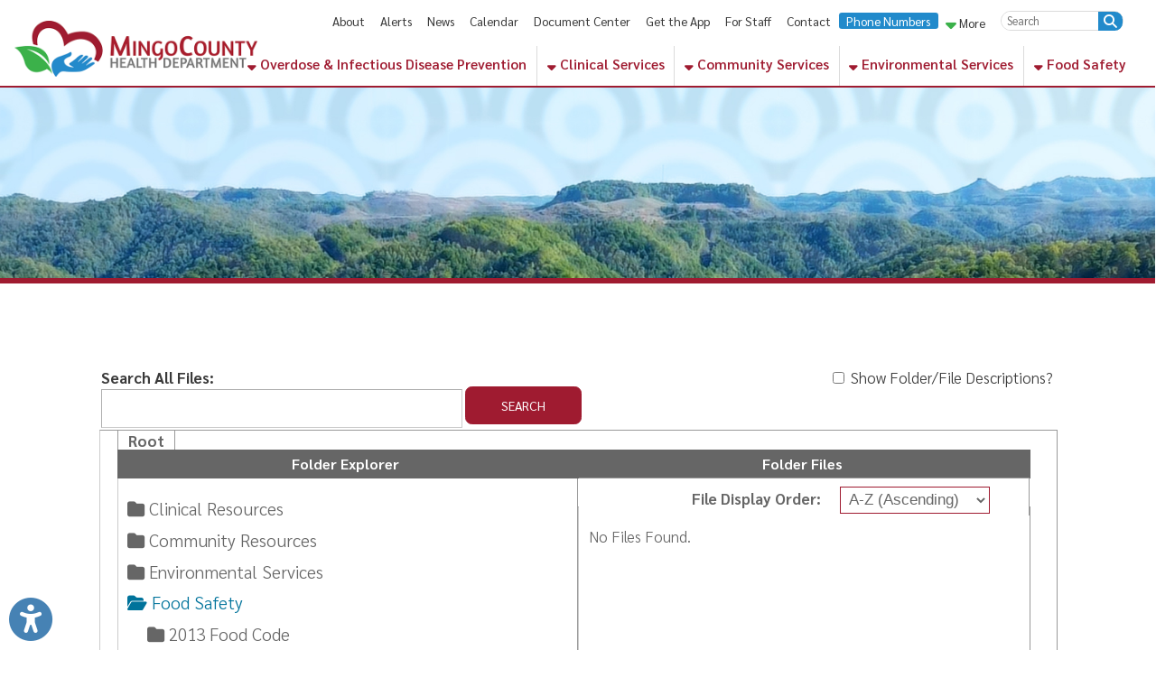

--- FILE ---
content_type: text/html; charset=UTF-8
request_url: https://www.mingocountyhealthdepartment.com/document-center?flid=40
body_size: 56258
content:
<!DOCTYPE html PUBLIC "-//W3C//DTD XHTML 1.0 Transitional//EN" "https://www.w3.org/TR/xhtml1/DTD/xhtml1-transitional.dtd">
<html xmlns:fb="http://www.facebook.com/2008/fbml" xmlns:og="http://opengraphprotocol.org/schema/" xmlns="https://www.w3.org/1999/xhtml" lang="en"><head>
<script>
	// Register the ServiceWorker used for making the site installable as a PWA.
	// This handles all caching, so no more need for the $cdnCacheVersion variable.
	window.addEventListener("load", function(){
		if("serviceWorker" in navigator){
			navigator.serviceWorker.register("/sw.js")
				.catch(error => console.error("Service Worker registration error.", error));
		}
	});
</script>
		<meta property="og:url" content="https://www.mingocountyhealthdepartment.com/document-center//" />
		<meta property="og:type" content="website" />
		<meta property="og:locale" content="en_US" />
		<meta property="og:title" content="" />
		<meta property="og:logo" content="https://www.mingocountyhealthdepartment.com/images/design/facebook_post_image.jpg" />
		<meta property="og:image" name="image" content="https://www.mingocountyhealthdepartment.com/images/design/facebook_post_image.jpg" />
		<meta property="og:image:secure_url" content="https://www.mingocountyhealthdepartment.com/images/design/facebook_post_image.jpg" />
		<meta property="og:image:type" content="image/jpeg" /> 
		<meta property="og:image:width" content="630" /> 
		<meta property="og:image:height" content="315" />
		<meta property="og:image:alt" content="Mingo County Health Department Logo" />
		<meta property="og:site_name" content="Mingo County Health Department" />
		<meta property="og:description" content="" />
	<!--						<meta property="fb:app_id" content="474419713035971" />-->
	<!--						<meta property="fb:pages" content="107627483957343" />-->

				<title>Document Center | Mingo County Health Department | Mingo County Health Department | Mingo County, West Virginia</title>        
 			<meta name="description" content="Our mission is to achieve the highest standards in the practice of public health while improving, promoting, and protecting the well-being of our community.">
    <meta http-equiv="Content-Type" content="text/html; charset=UTF-8" />
<meta name="format-detection" content="telephone=no">
<link rel="manifest" href="/manifest.json"/>

<link rel="preconnect" href="https://fonts.gstatic.com">
<link href="https://use.fontawesome.com/releases/v6.4.2/css/all.css" rel="stylesheet">
<link rel="shortcut icon" href="/favicon.ico?v=1.0" type="image/x-icon">
<link rel="icon" href="/favicon.ico?v=1.0" type="image/x-icon">
<link rel="image_src" href="https://www.mingocountyhealthdepartment.com/apple-touch-icon.png" />
<link rel="stylesheet" href="https://cdn.tsgsmartsite.com/styles/standard-required.css?v=1.06" type="text/css" />
<link rel="stylesheet" href="https://cdn.tsgsmartsite.com/styles/general-required.css?v=1.08" type="text/css" />
<link rel="stylesheet" href="https://cdn.tsgsmartsite.com/styles/banners.css?v=1.11" type="text/css" />
<link rel="stylesheet" href="https://cdn.tsgsmartsite.com/styles/blog.css?v=1.00" type="text/css" />
<link rel="stylesheet" href="https://cdn.tsgsmartsite.com/styles/forms.css" type="text/css" />
<link rel="stylesheet" href="https://cdn.tsgsmartsite.com/styles/nav.css" type="text/css" />
<link rel="stylesheet" href="https://cdn.tsgsmartsite.com/styles/email.css" type="text/css" />
<link rel="stylesheet" href="https://cdn.tsgsmartsite.com/styles/jobs.css" type="text/css" />
<link rel="stylesheet" href="https://cdn.tsgsmartsite.com/styles/newsletter.css?v=1.00" type="text/css" />
<link rel="stylesheet" href="https://cdn.tsgsmartsite.com/styles/spectrum.css" type="text/css" />
<link rel="stylesheet" href="https://cdn.tsgsmartsite.com/styles/seocomponent.css" type="text/css" />
<link rel="stylesheet" href="https://cdn.tsgsmartsite.com/styles/adpromotion.css" type="text/css" />
<link rel="stylesheet" href="https://code.jquery.com/ui/1.14.0/themes/base/jquery-ui.css" />
<link href="https://cdn.tsgsmartsite.com/styles/jquery-ui-mod.css" rel="stylesheet" type="text/css"/>
<link rel="stylesheet" href="https://cdn.jsdelivr.net/npm/@fancyapps/ui@5.0/dist/fancybox/fancybox.css" />
<link rel="stylesheet" type="text/css" href="https://cdn.tsgsmartsite.com/styles/jquery.dataTables.css" />
<link rel="stylesheet" href="https://cdn.tsgsmartsite.com/styles/jquery-ui-timepicker-addon.css" type="text/css" />
<link rel="stylesheet" href="https://cdn.tsgsmartsite.com/js/jquery.mCustomScrollbar.min.css" type="text/css" />
<link rel="stylesheet" href="https://cdn.tsgsmartsite.com/styles/document_center_styles.css?v=1.1" type="text/css" />
<link type="text/css" rel="stylesheet" href="https://cdn.tsgsmartsite.com/js/checkboxSelect/checkboxSelect.css"  />
<link href="https://cdn.tsgsmartsite.com/skin/jplayer.blue.monday.css" rel="stylesheet" type="text/css" />
<link href="https://cdn.tsgsmartsite.com/styles/content-slider.css" rel="stylesheet" type="text/css" />
<link rel="stylesheet" href="https://cdn.tsgsmartsite.com/styles/accessibility.css">
<link rel="stylesheet" href="https://cdn.tsgsmartsite.com/styles/google-translate.css" />
<link rel='stylesheet' href='https://cdn.tsgsmartsite.com/styles/visual-grids.css' type='text/css'>
<link rel="apple-touch-icon" sizes="180x180" href="/apple-touch-icon.png" />
<link rel="icon" type="image/png" sizes="32x32" href="/favicon-32x32.png" />
<link rel="icon" type="image/png" sizes="16x16" href="/favicon-16x16.png" />
<link rel="mask-icon" href="/safari-pinned-tab.svg" color="#5bbad5" />
<meta name="theme-color" content="#ffffff">
<script type="text/javascript" src="https://code.jquery.com/jquery-3.7.1.min.js"></script>
<script type="text/javascript" src="https://code.jquery.com/jquery-migrate-3.5.2.min.js"></script>
<script type="text/javascript" src="https://code.jquery.com/ui/1.14.0/jquery-ui.min.js"></script>
<script type="text/javascript" src="https://cdn.tsgsmartsite.com/js/jquery.mask.js"></script>
<script type="text/javascript" src="https://cdn.tsgsmartsite.com/js/common.js?v=1.03"></script>
<script type="text/javascript" src="https://cdn.tsgsmartsite.com/js/ajax.js"></script>
<script type="text/javascript" src="https://cdn.tsgsmartsite.com/js/formbuilder/formViewer.js"></script>
<script type="text/javascript" src="https://cdn.tsgsmartsite.com/js/flowplayer-3.2.4.min.js"></script>
<script type="text/javascript" src="https://cdn.jsdelivr.net/npm/@fancyapps/ui@5.0/dist/fancybox/fancybox.umd.js"></script>
<script type="text/javascript" src="https://cdn.tsgsmartsite.com/js/jquery.innerfade.js"></script>
<script src="https://cdn.tsgsmartsite.com/js/scale-site.js"></script>
<script type="text/javascript" src="https://cdn.tsgsmartsite.com/js/q2_login.js"></script>
<script type="text/javascript" src="https://cdn.tsgsmartsite.com/js/q2_webcheckbox.js"></script>
<script type="text/javascript" src="https://cdn.tsgsmartsite.com/js/q2_webeditpassword.js"></script>
<script type="text/javascript" src="https://cdn.tsgsmartsite.com/js/functions.js"></script>
<script type="text/javascript" src="https://cdn.tsgsmartsite.com/js/spectrum.js"></script>
<script type="text/javascript" src="https://cdn.tsgsmartsite.com/js/jquery.mCustomScrollbar.concat.min.js"></script>
<script type="text/javascript" src="https://cdn.tsgsmartsite.com/js/masonry.pkgd.min.js"></script>
<script type="text/javascript" src="https://cdn.tsgsmartsite.com/js/document_center.js?v=2.0"></script>
<script src="https://cdn.tsgsmartsite.com/js/jquery.Jcrop.js"></script>
<link rel="stylesheet" href="https://cdn.tsgsmartsite.com/styles/jquery.Jcrop.css" type="text/css" />
<script type="text/javascript" src="https://cdn.tsgsmartsite.com/jPlayer/src/javascript/add-on/jplayer.playlist.js"></script>
<script type="text/javascript" src="https://cdn.tsgsmartsite.com/jPlayer/src/javascript/add-on/jquery.jplayer.inspector.js"></script>
<script type="text/javascript" src="https://cdn.tsgsmartsite.com/jPlayer/src/javascript/jplayer/jquery.jplayer.js"></script>
<script src="https://cdn.tsgsmartsite.com/js/jquery.dataTables.min.js" type="text/javascript"></script>
<script type="text/javascript" src="https://cdn.tsgsmartsite.com/js/jquery-ui-timepicker-addon.js"></script>   
<script src='https://www.google.com/recaptcha/api.js'></script>         	
<script src='https://cdn.tsgsmartsite.com/js/content-slider.js'></script>         	
<link rel="stylesheet" href="https://cdn.tsgsmartsite.com/styles/aem_calendar.css" type="text/css" />
<script src="https://cdn.tsgsmartsite.com/js/aem_calendar.js" type="text/javascript"></script>
<script type="text/javascript" src="https://cdn.tsgsmartsite.com/js/google-translate.js"></script>
<script src="https://cdn.tsgsmartsite.com/js/accessibility.js"></script>
<script src="https://cdn.tsgsmartsite.com/js/checkboxSelect/checkboxSelect.js"></script>
<script src="https://cdn.tsgsmartsite.com/js/page_builder.js?v=1768908647"></script>
<link rel="stylesheet" href="https://cdn.tsgsmartsite.com/styles/page_builder.css?v=1768908647" type="text/css" />
<link href="https://fonts.googleapis.com/css2?family=Sarabun:wght@300;400;600;700&display=swap" rel="stylesheet"> <link href="https://fonts.googleapis.com/css2?family=Sarabun:wght@400;600;800&display=swap" rel="stylesheet"> <link href="/styles/theme.css?v=1768908647" rel="stylesheet">     <script type="text/javascript">
		window.isMobile = false;
	$(document).ready(function() {
		if ($("a[rel=example_group]").length) {
			Fancybox.bind("a[rel=example_group]", {groupAll: true});
		}
		//FireFox fixedHeader Scroll Left issue
		$(window).scroll(function(){
		var scroll = $(this).scrollLeft();
			$('#fixedHeader').css('left', '-'+scroll+'px');	
		});
		//featured news with adjustment
		var articleCnt =0;
		var scrollExpd = 250;
		$('.scrollWrapper .thumb a img').each(function(){
			articleCnt++ ;
		});
		scrollExpd = scrollExpd * articleCnt;
	   $('.scrollWrapper').width(scrollExpd);
		//End of featured news with adjustment
		/* Custom Scroll Bars */
		$('.customScrollY').mCustomScrollbar({
			axis : "y", 
			mouseWheel : { 
				enable : true
			}
		});
		$('.customScrollX').mCustomScrollbar({
			axis : "x", 
			mouseWheel : { 
				enable : true
			}
		});
		/* FancyBox Pop up for Page Banners */
		if ($('.fancyboxPopup').length) {
			$('.fancyboxPopup').fancybox({
				 'width' : "95%",
				 'height' : "90%",
				 'scrolling': 'yes',
				 'autoScale' : false,
				 'transitionIn' : 'elastic',
				 'transitionOut' : 'elastic',
				 'type' : 'iframe'		
			});			
		}
		/* FancyBox Pop up for Currnet SEO Page Banners */
		if ($('.seoBannerCurrent').length) {
			$('.seoBannerCurrent').fancybox({
				 'width' : "95%",
				 'height' : "90%",
				 'scrolling': 'yes',
				 'autoScale' : true,
				 'transitionIn' : 'elastic',
				 'transitionOut' : 'elastic'		
			});			
		}
		if ($('.iframe').length) {
			$(".iframe").fancybox({
				 'width' : 880,
				 'height' : 500,
				 'scrolling': 'no',
				 'autoScale' : false,
				 'transitionIn' : 'elastic',
				 'transitionOut' : 'elastic',
				 'type' : 'iframe'
			 });
		}
		/* TSG-accordion */
		if ($('.TSG-accordion').length) {
			$('.TSG-accordion').accordion({
				active: false,
				// Only use jQuery accordion widget for the styles, we need to implement the functionality ourselves since the widget doesn't work properly with our TSG-accordion table setup
				disabled: true
				/*, collapsible: true,
				heightStyle: "content"*/
			});
            $('.TSG-accordion').removeClass('ui-state-disabled');
			// Set height to zero for all closed accordions to fix bug with the first click causing the accordion to open up to far and then come back to the appropriate size
			$('.TSG-accordion .ui-accordion-content:not(.ui-accordion-content-active)').height(0);
			$('.TSG-accordion .ui-accordion-content.ui-accordion-content-active').height($('.TSG-accordion .ui-accordion-content.ui-accordion-content-active tbody').height());
		}
		// Add a scroll overflow-x class to larger tables.
		$('table').each(function(){
			if($(this).find('tr:first > td').length >= 5)
				$(this).addClass("table-overflow")
		});
								// Alternate Table Row Color
				/*
				$("#content table tr:even").addClass("even");
				$("#content table tr:odd").addClass("odd");
				*/
								/* Newsletter sign up popup */
		var previous_form, next_form;
		$(document).on('click', '#nextBtn', function(e){
			e.preventDefault();
			//Collect the data and validate fields
			var news_first_name = $('#NEWS_FIRST_NAME').val().trim();
			var news_last_name = $('#NEWS_LAST_NAME').val().trim();
			var news_email_address = $('#NEWS_EMAIL').val().trim();
			var news_selectedOne = $("input[name='newsSignUp[]']").is(":checked");
			//selected list
			if (news_first_name == "" || news_last_name == "" || news_email_address == "" || news_selectedOne == 0)
				{
					$("#newsletterSubscribeDiv").effect("shake",{ time:3 }, 100 );
					if (news_first_name == "")
						$('#NEWS_FIRST_NAME').css("border", "1px solid #f93c3c");
					if (news_last_name == "")
						$('#NEWS_LAST_NAME').css("border", "1px solid #f93c3c");
					if (news_email_address == "")
						$('#NEWS_EMAIL').css("border", "1px solid #f93c3c");
					if (news_selectedOne == 0){
						$("input[name='newsSignUp[]']").css("outline", "1px solid #f93c3c");
					}
				} else {
					//validate email
					if (validateSubscribeEmail(news_email_address))
					{
						//Go to next step
						previous_form = $(this).parent();
						next_form = $(this).parent().next();
						next_form.show();
						previous_form.hide();
					} else {
						$("#newsletterSubscribeDiv").effect("shake",{ time:3 }, 100 );
						$('#NEWS_EMAIL').css("border", "1px solid #f93c3c");
						//alert('Invalid Email Address')
					}
				} 
		});
		$(document).on('click', '#newsletterClosePopup', function(e){
			//set cookie to expire in 30 days
			$.post("/ajax_news_subscribe.php", { method:"setCookieSignUp"})
			.done(function(data){
				$('#newsletterSubscribeDiv').hide();
			});
		});
		$(document).on('click', '.nothanksNewsButton', function(e){
			//set cookie to expire in 30 days
			$.post("/ajax_news_subscribe.php", { method:"setCookieSignUp"})
			.done(function(data){
				$('#newsletterSubscribeDiv').hide();
			});
		});
				$(document).on('click', '#signupNewsButton', function(e){
			e.preventDefault();
			//alert ('test 1');
			var validSubmit = 1;
			var recaptcha_response = $('#g-recaptcha-response').val();
			if(recaptcha_response == ""){
				validSubmit = 0;
				$("#newsletterSubscribeDiv").effect("shake",{ time:3 }, 100 );
				$('iframe[title="reCAPTCHA"').css('border', '1px solid #f93c3c');
			}
			//Collect the data and validate fields
			var news_first_name = $('#NEWS_FIRST_NAME').val().trim();
			var news_last_name = $('#NEWS_LAST_NAME').val().trim();
			var news_email_address = $('#NEWS_EMAIL').val().trim();
			//Get selected newsletter
			var subscribeList = checkSubscribeSelection();
			//var news_company_name = $('#NEWS_COMPANY_NAME').val().trim();
            var news_company_name = '';
			var news_address = $('#NEWS_ADDRESS').val().trim();
			var news_city = $('#NEWS_CITY').val().trim();
			var news_state = $('#NEWS_STATE').val().trim();
			var news_zip = $('#NEWS_ZIP').val().trim();		
			var news_cell_phone = $('#NEWS_CELL_PHONE').val().trim().replace(/\D/g,'');
            var news_optin = $('#NEWS_OPT_IN').is(":checked") ? "T" : "F";
			//Store State Abbreviation only
			if (news_state != ''){
				if(news_state.length > 2){
					
					$('#NEWS_STATE').css("border", "1px solid #f93c3c");
					$('#NEWS_STATE').value = '';
					validSubmit = 0;
				}
			}
			//Store cell number in xxxxxxxxxx format only
			var cellno = /^\d{10}$/;
			if(news_cell_phone != ''){
				if (!news_cell_phone.match(cellno)){
					$('#NEWS_CELL_PHONE').css("border", "1px solid #f93c3c");
					$('#NEWS_CELL_PHONE').value ='';
					validSubmit = 0;
				}
			}
            if(news_optin == "F")
            {
                $("#newsletterSubscribeDiv").effect("shake",{ time:3 }, 100 );
                $('#NEWS_OPT_IN').css("outline", "1px solid #f93c3c");
				validSubmit = 0;    
            }
			if (validSubmit)
				{
						// We need to save the subscribers input
						$.post("/ajax_news_subscribe.php", { method:"newsletterSignUp", first_name: news_first_name, last_name: news_last_name, email_address: news_email_address, subscribeList: subscribeList, news_company_name: news_company_name, news_address: news_address, news_city: news_city, news_state: news_state, news_zip: news_zip, news_cell_phone: news_cell_phone, recaptcha_response:recaptcha_response})
						.done(function(data){
							if(!data){
								$("#newsletterSubscribeDiv").effect("shake",{ time:3 }, 100 );
								$('iframe[title="reCAPTCHA"').css('border', '1px solid #f93c3c');
							}else{
								$('#newsDivSubheading').hide();
								$('#newsSignUpMSG').show().html(data);

								setTimeout( function() {
								$("#newsletterSubscribeDiv").hide();
								}, 3000);
							}
						}); 
						//End of Ajax news subscribe
				} 
		});
		
		$(document).on('focusin', '.dropdownMenuHolder', function(){
			$(this).find('.sectionStylizedMenu').css({'visibility': 'visible', 'opacity': '1'});
		});
		$(document).on('focusout', '.dropdownMenuHolder', function(){
			$(this).find('.sectionStylizedMenu').css({'visibility': 'hidden', 'opacity': '0'});
		});
		
		$(".sectionFullWidthMenu").siblings(".menuBuilderLink").on("click", function(e){
			e.preventDefault();
			$(this).siblings(".sectionFullWidthMenu").addClass("open");
		});
		$(document.body).on("click", function(e){
			// Don't trigger for the jQuery.click() method.
			if(!e.originalEvent)
				return;
			$(".sectionFullWidthMenu.open").parents("li.menuBuilderLink").each(function(){
				if(e.target.closest("li.menuBuilderLink") === this)
					return;
				$(this).find(".sectionFullWidthMenu").removeClass("open");
			});
		});
		
		// Initialize Accessibility widget
		initializeAccessibility(false, false, true, "bottom", "10px", "left", "10px");
		
					updateGoogleTranslate(false);
				// Resize staff member grids.
		resizeStaffMemberGrid();
		// Reapply banner top margins so that they don't get cut off by the header.
		applyBannerTopMargin();
			});
</script>
<style>
	.noBanners {
		background: url(/images/design/nobanner.jpg?v=1.0) no-repeat bottom left/cover;
	}
	.filter {
		background: url(/images/design/slider-cover.png) no-repeat bottom left/cover;
	}
	</style>
    <meta name="apple-itunes-app" content="app-id=1601283620, app-argument=https://apps.apple.com/app/mingo-county-health/id1601283620">
    </head>
<body>
	<ul class="skipLinks" id="topSkipLinks">
		<li><a href="#mainDiv">Skip Navigation</a></li>
		<li><a href="/">Back to Home Page</a></li>
			</ul>
<!-- Google tag (gtag.js) -->
<script async src="https://www.googletagmanager.com/gtag/js?id=G-Q4PCY60TDV"></script>
<script>
  window.dataLayer = window.dataLayer || [];
  function gtag(){dataLayer.push(arguments);}
  gtag('js', new Date());

  gtag('config', 'G-Q4PCY60TDV');
</script>				
	        <div id="newsletterSubscribeDiv">
            <div class="newsletterDivSubheading">
                <div id="newsDivSubheading">
                    <h2>Sign Up For News And Updates</h2>
                    <form id="newsletterForm" >
                        <fieldset id="tab1">
                            <legend class="sr-only">Your Contact Information</legend>
                            <div class="formGroup">
                                <div class="nameleft">
                                    <label for="NEWS_FIRST_NAME" class="sr-only">First Name</label>
                                    <strong>First Name:</strong><br />
                                    <input name="NEWS_FIRST_NAME" type="text" id="NEWS_FIRST_NAME" size="30" maxlength="60" class="newsletterInput" required />
                                </div>
                                <div class="nameright">
                                    <label for="NEWS_LAST_NAME" class="sr-only">Last Name</label>
                                    <strong>Last Name:</strong><br />
                                    <input name="NEWS_LAST_NAME" type="text" id="NEWS_LAST_NAME" size="30" maxlength="60" class="newsletterInput" required />
                                </div>
                            </div>
                            <div class="formDiv">
                                <label for="NEWS_EMAIL" class="sr-only">Email Address</label>
                                <strong>E-mail Address:</strong><br />
                                <input name="NEWS_EMAIL" type="email" id="NEWS_EMAIL" size="30" maxlength="60" class="newsletterInput" required />
                            </div>
                            <div id="signupchoiceDiv">
                            <strong>Sign up for the following:</strong><br /><label class="input"><input class="newsSignUp" name="newsSignUp[]" type="checkbox" value="16" checked> COVID-19 Information</label><br /><label class="input"><input class="newsSignUp" name="newsSignUp[]" type="checkbox" value="20" checked> Environmental Alerts</label><br /><label class="input"><input class="newsSignUp" name="newsSignUp[]" type="checkbox" value="19" checked> Harm Reduction Information</label><br /><label class="input"><input class="newsSignUp" name="newsSignUp[]" type="checkbox" value="17" checked> Health Alerts</label><br /><label class="input"><input class="newsSignUp" name="newsSignUp[]" type="checkbox" value="18" checked> QRT Information</label><br />                            </div>

                                <button id="nextBtn" class="orangeButton next_form" >Next</button>
                                <button type="button" name="newsletterSubscribe" class="orangeButton nothanksNewsButton">NO THANKS</button>

                        </fieldset>

                        <fieldset id="tab2">
                            <legend class="sr-only">Your Address</legend>
                            <!--<div class="formDiv">
                                <strong>Company Name:</strong><br />
                                <input name="NEWS_COMPANY_NAME" type="text" id="NEWS_COMPANY_NAME" size="30" maxlength="60" class="newsletterInput" />
                            </div>-->
                            <div class="formDiv">
                            <label for="NEWS_ADDRESS" class="sr-only">Address</label>
                            <strong>Address:</strong><br />
                                <input name="NEWS_ADDRESS" type="text" id="NEWS_ADDRESS" size="30" maxlength="60" class="newsletterInput" />
                            </div>
                            <div class="formDivCity">
                                <label for="NEWS_CITY" class="sr-only">City</label>
                                <strong>City:</strong><br />
                                <input name="NEWS_CITY" type="text" id="NEWS_CITY" size="30" maxlength="60" style="width:120px;" class="newsletterInput"  />
                            </div>
                            <div class="formDivCity">
                                <label for="NEWS_STATE" class="sr-only">State</label>
                                <strong>State:</strong><br />
                                <input name="NEWS_STATE" type="text" id="NEWS_STATE" size="30" maxlength="2" style="width:50px" class="newsletterInput"  />
                            </div>
                            <div class="formDivCity">
                                <label for="NEWS_ZIP" class="sr-only">ZIP Code</label>
                                <strong>ZIP:</strong><br />
                                <input name="NEWS_ZIP" type="text" id="NEWS_ZIP" size="30" maxlength="60" style="width:50px" class="newsletterInput"  />
                            </div>
                            <div class="formDivMobile">
                                <label for="NEWS_CELL_PHONE" class="sr-only">Mobile Phone</label>
                                <strong>Mobile Phone:</strong><br />
                                <input name="NEWS_CELL_PHONE" type="text" id="NEWS_CELL_PHONE" size="30" maxlength="13" class="newsletterInput"  />
                            </div>
                             <div class="formDivOptIn">
                                <label for="NEWS_OPT_IN">Opt-in to receive email and text messages:</label>
                                <input type="checkbox" name="NEWS_OPT_IN" id="NEWS_OPT_IN" required>
                                <a href="#" id="opt-in-details-link">Learn more about opt-in</a>
                                <div id="opt-in-details"><p>By checking this box, you agree to receive email and text message updates from us. By checking this box, I consent to receive event and news updates via email and SMS. Unsubscribe anytime via provided links. Your information is safe with us and used solely for providing our News and updates. Standard Msg &amp; Data rates may apply.</p></div>
                            </div>
                            <div style="position:absolute; bottom: 65px;" class="g-recaptcha" data-sitekey="6LeMrq8bAAAAAMzwCwmNuwsdJMS0kfJBGuk0lEAz"></div>                            <button type="button" name="newsletterSubscribe" id="signupNewsButton" class="orangeButton" style="margin-right: 5px; margin-top: 5em;">SIGN UP</button>
                            <!-- <input type="submit" name="submit" class="orangeButton" value="Sign Up" /> -->
                            <button type="button" name="newsletterSubscribe" class="orangeButton nothanksNewsButton">NO THANKS</button>
                        </fieldset>
                    </form>
                    <button id="newsletterClosePopup">X</button>
                </div>
                <div id="newsSignUpMSG" style="display:none">
                    <h2>Thank You! </h2></td>
                </div>
            </div>
        </div>
        
	
	<div id="fixedHeader">
    		            <div class="logoNavWrapper">
                <div class="logoTreatment"><a href="/"><img src="/images/design/mchd-logo-new.png" class="headerLogo" id="logo" alt="Image of Mingo County Health Department Logo"></a></div>
	    		<div id="secondaryNavigation">
		    		<ul><li class='defaultLink'><a href='/about' class='menuBuilderLink'>About</a></li><li class='defaultLink'><a href='/alerts' class='menuBuilderLink'>Alerts</a></li><li class='defaultLink'><a href='/news' class='menuBuilderLink'>News</a></li><li class='defaultLink'><a href='/calendar' target='' class='menuBuilderLink'>Calendar</a></li><li class='defaultLink'><a href='/document-center' target='' class='menuBuilderLink'>Document Center</a></li><li class='menuBuilderLink dropdownMenuHolder'><a href='/get-the-app' class='menuBuilderLink'> Get the App</a></li><li class='menuBuilderLink dropdownMenuHolder'><a href='/for-staff' class='menuBuilderLink'> For Staff</a></li><li class='defaultLink'><a href='/contact' class='menuBuilderLink'>Contact</a></li><li class='defaultLink emphasizedLink'><a href='/directory' target='' class='menuBuilderLink'>Phone Numbers</a></li>
						<li class='menuBuilderLink dropdownMenuHolder'><a href='#' class='menuBuilderLink'><i class='fas fa-sort-down'></i> More</a>
							<div id='more-menu' class='sectionStylizedMenu'>
								<div class='dropDownMenuStyleApplied'>
									<div class='sectionDropdownSideEffect'>
										<div class='sectionStylizedMenuTriangleUp'></div>			<a href='https://www.facebook.com/MingoCountyHeathDept/' target='_blank'>Facebook</a>		</div>
								</div>
							</div>
						</li><li>	        	<div class="searchDiv">
                    <form action="/search" method="post" class="search-container search">
                    <input data-cms_search_id='searchHome' name="SEARCH_TERM" id="SEARCH_TERM" title="Search Term" type="search" class="searchTerm cms-searchterms ui-autocomplete-input textbox" placeholder="Search" onfocus="clearInputValue('SEARCH_TERM');" autocomplete="off" role="textbox" aria-autocomplete="list" aria-haspopup="true">
                      <input title="Search" value="&#xf002;" type="submit" class="button">
                    </form>
                    <div id="searchHome"></div>
				</div> 
		</li><li>        <div id="googleTranslateWrapper">
	        <div id="google_translate_element" style="display:none;"></div>        
        </div>
		<script type="text/javascript" src="//translate.google.com/translate_a/element.js?cb=googleTranslateElementInit"></script>        
        </li></ul>				
			    </div>
			    <div id="primaryNavigation">
				    <ul><li class='menuBuilderLink dropdownMenuHolder'>
		<a href='/overdose-and-infectious-disease-prevention' class='menuBuilderLink'><i class='fas fa-sort-down'></i> Overdose & Infectious Disease Prevention</a>
		<div id='overdose-and-infectious-disease-prevention-menu' class='sectionStylizedMenu'>
			<div class='dropDownMenuStyleApplied'>
				<div class='sectionDropdownSideEffect'>
					<div class='sectionStylizedMenuTriangleUp'></div><a href='/overdose-and-infectious-disease-prevention/overdose-and-infectious-disease-prevention/142'>Overdose & Infectious Disease Prevention</a><a href='/overdose-and-infectious-disease-prevention/mingo-county-crisis-line/230'>Mingo County Crisis Line</a><a href='/overdose-and-infectious-disease-prevention/overdose-reporting/269'>Overdose Reporting</a><a href='/overdose-and-infectious-disease-prevention/about-harm-reduction/214'>About Harm Reduction</a><a href='/overdose-and-infectious-disease-prevention/quick-response-team/168'>Quick Response Team</a><a href='/overdose-and-infectious-disease-prevention/naloxone-(narcan)-training/169'>Naloxone (Narcan) Training</a>
					<div class='sectionLevel3Links'>
						<div style='display:flex;'>
							<a href='/overdose-and-infectious-disease-prevention/steps-to-recovery/170'>Steps to Recovery</a>
							<a class='toggleSectionLevel3NestedPages' style='width: 10%;'><i class='fas fa-plus'></i></a>
						</div>
						<div class='sectionLevel3NestedPages' style='display:none;'><a href='https://startyourrecovery.org/' target='_blank'>Support For Overcoming Substance Misuse <i class='fas fa-external-link-alt'></i></a>
						</div>
					</div><a href='/overdose-and-infectious-disease-prevention/safe-syringe-disposal/171'>Safe Syringe Disposal</a><a href='/overdose-and-infectious-disease-prevention/online-resources/172'>Online Resources</a>	</div>
			</div>
		</div></li><li class='menuBuilderLink dropdownMenuHolder'>
		<a href='/clinical-services' class='menuBuilderLink'><i class='fas fa-sort-down'></i> Clinical Services</a>
		<div id='clinical-services-menu' class='sectionStylizedMenu'>
			<div class='dropDownMenuStyleApplied'>
				<div class='sectionDropdownSideEffect'>
					<div class='sectionStylizedMenuTriangleUp'></div><a href='/clinical-services/clinical-services/143'>Clinical Services</a>
					<div class='sectionLevel3Links'>
						<div style='display:flex;'>
							<a href='/clinical-services/adult-immunizations/151'>Adult Immunizations</a>
							<a class='toggleSectionLevel3NestedPages' style='width: 10%;'><i class='fas fa-plus'></i></a>
						</div>
						<div class='sectionLevel3NestedPages' style='display:none;'><a href='/clinical-services/vaccine-information/213' target='_self'>Vaccine Information</a>
						</div>
					</div><a href='/clinical-services/child-immunizations/153'>Child Immunizations</a><a href='/clinical-services/health-screenings/174'>Health Screenings</a><a href='/clinical-services/family-planning/154'>Family Planning</a><a href='/clinical-services/std-clinic-and-testing/176'>STD Clinic & Testing</a><a href='/clinical-services/fee-schedule---clinical/177'>Fee Schedule - Clinical</a><a href='/clinical-services/additional-resources/165'>Additional Resources</a>	</div>
			</div>
		</div></li><li class='menuBuilderLink dropdownMenuHolder'>
		<a href='/community-services' class='menuBuilderLink'><i class='fas fa-sort-down'></i> Community Services</a>
		<div id='community-services-menu' class='sectionStylizedMenu'>
			<div class='dropDownMenuStyleApplied'>
				<div class='sectionDropdownSideEffect'>
					<div class='sectionStylizedMenuTriangleUp'></div><a href='/community-services/community-services/157'>Community Services</a>
					<div class='sectionLevel3Links'>
						<div style='display:flex;'>
							<a href='/community-services/threat-preparedness/145'>Threat Preparedness</a>
							<a class='toggleSectionLevel3NestedPages' style='width: 10%;'><i class='fas fa-plus'></i></a>
						</div>
						<div class='sectionLevel3NestedPages' style='display:none;'><a href='/community-services/online-resources/218' target='_self'>Online Resources</a>
						</div>
					</div><a href='/community-services/communicable-diseases-information/163'>Communicable Diseases Information</a><a href='/community-services/mingo-county-board-of-health/178'>Indoor Air</a><a href='/community-services/blood-pressure-screenings/179'>Blood Pressure Screenings</a><a href='/community-services/diabetes-prevention/180'>Diabetes Prevention</a><a href='/community-services/mingo-county-health-dept.-and-covid-19/229'>COVID-19</a>	</div>
			</div>
		</div></li><li class='menuBuilderLink dropdownMenuHolder'>
		<a href='/environmental-services' class='menuBuilderLink'><i class='fas fa-sort-down'></i> Environmental Services</a>
		<div id='environmental-services-menu' class='sectionStylizedMenu'>
			<div class='dropDownMenuStyleApplied'>
				<div class='sectionDropdownSideEffect'>
					<div class='sectionStylizedMenuTriangleUp'></div><a href='/environmental-services/environmental-services/144'>Environmental Services</a>
					<div class='sectionLevel3Links'>
						<div style='display:flex;'>
							<a href='/environmental-services/campgrounds/181'>Campgrounds</a>
							<a class='toggleSectionLevel3NestedPages' style='width: 10%;'><i class='fas fa-plus'></i></a>
						</div>
						<div class='sectionLevel3NestedPages' style='display:none;'><a href='/environmental-services/food-safety-for-campers/220' target='_self'>Food Safety for Campers</a><a href='/environmental-services/heat-stress-for-campers/221' target='_self'>Heat Stress for Campers</a><a href='/environmental-services/mosquito-safety-for-campers/222' target='_self'>Mosquito Safety for Campers</a><a href='/environmental-services/tick-safety-for-campers/223' target='_self'>Tick Safety for Campers</a><a href='/environmental-services/water-safety-for-campers/224' target='_self'>Water Safety for Campers</a><a href='/environmental-services/wildlife-safety-for-campers/225' target='_self'>Wildlife Safety for Campers</a>
						</div>
					</div><a href='/environmental-services/tourist-cabins-bandb-and-motels/184'>Lodging</a>
					<div class='sectionLevel3Links'>
						<div style='display:flex;'>
							<a href='/environmental-services/family-and-child-care-centers/182'>Family & Child Care Centers</a>
							<a class='toggleSectionLevel3NestedPages' style='width: 10%;'><i class='fas fa-plus'></i></a>
						</div>
						<div class='sectionLevel3NestedPages' style='display:none;'><a href='/environmental-services/permits-for-operating-childdaycare-center/231' target='_self'>Permits for Operating Child/Daycare Center</a>
						</div>
					</div><a href='/environmental-services/general-sanitation/226'>General Sanitation</a><a href='/environmental-services/tattoo-and-piercing-parlors/187'>Tattoo & Piercing Parlors</a><a href='/environmental-services/water-wells-and-water-testing/188'>Water Wells & Water Testing</a><a href='/environmental-services/sewage-and-grease-trap-systems/186'>Sewage & Grease Trap Systems</a><a href='/environmental-services/recreational-water-facilities/192'>Pools & Spas</a><a href='/environmental-services/manufactured-home-communities/193'>Manufactured Home Communities</a><a href='/environmental-services'>More <i class='fas fa-arrow-circle-right'></i></a>	</div>
			</div>
		</div></li><li class='menuBuilderLink dropdownMenuHolder'>
		<a href='/food-safety' class='menuBuilderLink'><i class='fas fa-sort-down'></i> Food Safety</a>
		<div id='food-safety-menu' class='sectionStylizedMenu'>
			<div class='dropDownMenuStyleApplied'>
				<div class='sectionDropdownSideEffect'>
					<div class='sectionStylizedMenuTriangleUp'></div>
					<div class='sectionLevel3Links'>
						<div style='display:flex;'>
							<a href='/food-safety/food-safety/209'>Food Safety</a>
							<a class='toggleSectionLevel3NestedPages' style='width: 10%;'><i class='fas fa-plus'></i></a>
						</div>
						<div class='sectionLevel3NestedPages' style='display:none;'><a href='/docs/4h_FY2022EnvironmentalFeeSchedulefor1.1.2022onWebsite.pdf' target='_self'>MCHD Fees for Permits and Environmental Services <span class='footer'>(PDF)</span></a>
						</div>
					</div>
					<div class='sectionLevel3Links'>
						<div style='display:flex;'>
							<a href='/food-safety/food-handler-information/197'>Food Handler Information</a>
							<a class='toggleSectionLevel3NestedPages' style='width: 10%;'><i class='fas fa-plus'></i></a>
						</div>
						<div class='sectionLevel3NestedPages' style='display:none;'><a href='/food-safety/food-safety-information/219' target='_self'>Food Safety Information</a>
						</div>
					</div><a href='/food-safety/food-handlers-class/158'>Food Handlers Class</a><a href='/food-safety/certified-food-manager-course/198'>Certified Food Manager Course</a><a href='/food-safety/annual-food-establishment-permits/199'>Annual Food Establishment Permits</a><a href='/food-safety/new-food-establishment/200'>New Food Establishment</a><a href='/food-safety/food-permits/201'>Food Permits</a><a href='/food-safety/fee-schedule---permit-and-services/202'>Fee Schedule - Permit & Services</a><a href='/contact/complaint-form/196' target=''>Complaints <i class='fas fa-external-link-alt'></i></a>	</div>
			</div>
		</div></li></ul>    			</div><!-- end mainNav -->
            </div>
		<!-- end nav -->
  	</div><!-- endfixedHeader //-->
  <!---------END header----------->
  
	<div id="mainDiv" class="extraTopPad">
<div id="contentPageBackground"><div class="noBanners"></div><div id="contentBGFullContent">		<div id="contentFull">						
												
																		
											
						<!-- TEMPLATE_1 ENDS //-->	
<style type="text/css">
	/*#contentPageBackground {
		padding: 0px 0px 0px 0px;
		border-top: 6px solid #ad000f;
	}*/
	.noBanners {
		border-bottom-width: 6px;
	}
	#contentPageBackground #adminBox {
		margin: 0px auto 0px auto;
		background: none;
		border: 0px;
		width: 100%;
		height: auto;
		min-height: 270px;
		position: relative;
		
	}
	.loginBox {
		margin: 5px auto 0px auto;
	}
	#adminBox .buttonAction, #admin .buttonLarge 
	{
		background: #c41230;
	}
	#adminFormOption .loginBox a {
		color: #c41230;
	}
	#adminBoxFieldset strong {
		color: #2c3138 !important;
		font-family: 'Catamaran', sans-serif;
		font-size: 1.125em !important;
	}
	</style>

		<div id="Document_Center_Container">
			<div id="Document_Center_Header">
				<form action="/document-center" method="post">
											<table width="100%" role="presentation">
							<tr>
								<td style="width:31%;">
									<strong>Search All Files: </strong>
									<input type="text" name="search" id="search" title="Search Term" value="" style="width: 96%;"/>
								</td>
								<td style="width:10%;">
									<input type="submit" name="submit" class="buttonActionPublic" value="Search" style="margin-top: 20px; width: 100%;" />
								</td>
								<td style="width:40%">
																		<label style="float:right;"><input type="checkbox" name="show_descriptions" id="show_descriptions" /> Show Folder/File Descriptions?</label>
								</td>
							</tr>
						</table>
									</form>
			</div>
						<div id="Document_Center_Body">
				<span id="folderHeaders"><div><hr/>Folder Explorer<hr/></div><div><hr/>Folder Files<hr/></div></span>
				<span id="sortFiles">
					 <label for="sortBy"><b>File Display Order:</b></label>
							<select id="sortBy" name="sortBy">
								<option value="name|ASC" >A-Z (Ascending)</option>
								<option value="name|DESC" >Z-A (Descending)</option>
								<option value="date|DESC" >Newest to Oldest</option>
								<option value="date|ASC" >Oldest to Newest</option>
							</select>				</span>
				<div id="Document_Center_Folders"><a class="document-center-folder" data-folder-id="16" data-sort="" data-search="false" style="font-size:18px;"><i class="fas fa-folder"></i> Clinical Resources&emsp;</a><br/><a class="document-center-folder" data-folder-id="53" data-sort="" data-search="false" style="font-size:18px;"><i class="fas fa-folder"></i> Community Resources&emsp;</a><br/><div id="folder_53" class="document-center-subfolder" style="display:none;"><a class="document-center-folder" data-folder-id="54" data-sort="" data-search="false" style="font-size:18px;"><i class="fas fa-folder"></i> Applications&emsp;</a><br/></div><a class="document-center-folder" data-folder-id="20" data-sort="" data-search="false" style="font-size:18px;"><i class="fas fa-folder"></i> Environmental Services&emsp;</a><br/><div id="folder_20" class="document-center-subfolder" style="display:none;"><a class="document-center-folder" data-folder-id="35" data-sort="" data-search="false" style="font-size:18px;"><i class="fas fa-folder"></i> Animal Bites & Rabies&emsp;</a><br/><a class="document-center-folder" data-folder-id="17" data-sort="" data-search="false" style="font-size:18px;"><i class="fas fa-folder"></i> Applications&emsp;</a><br/><div id="folder_17" class="document-center-subfolder" style="display:none;"><a class="document-center-folder" data-folder-id="47" data-sort="" data-search="false" style="font-size:18px;"><i class="fas fa-folder"></i> Businesses&emsp;</a><br/><a class="document-center-folder" data-folder-id="24" data-sort="" data-search="false" style="font-size:18px;"><i class="fas fa-folder"></i> Piercing & Tattoo Parlors&emsp;</a><br/></div><a class="document-center-folder" data-folder-id="26" data-sort="" data-search="false" style="font-size:18px;"><i class="fas fa-folder"></i> CDC Information&emsp;</a><br/><a class="document-center-folder" data-folder-id="37" data-sort="" data-search="false" style="font-size:18px;"><i class="fas fa-folder"></i> Disaster Sanitation&emsp;</a><br/><a class="document-center-folder" data-folder-id="30" data-sort="" data-search="false" style="font-size:18px;"><i class="fas fa-folder"></i> General Sanitation&emsp;</a><br/><div id="folder_30" class="document-center-subfolder" style="display:none;"><a class="document-center-folder" data-folder-id="50" data-sort="" data-search="false" style="font-size:18px;"><i class="fas fa-folder"></i> Grease Traps&emsp;</a><br/><a class="document-center-folder" data-folder-id="52" data-sort="" data-search="false" style="font-size:18px;"><i class="fas fa-folder"></i> Permits&emsp;</a><br/><a class="document-center-folder" data-folder-id="48" data-sort="" data-search="false" style="font-size:18px;"><i class="fas fa-folder"></i> Sewage Systems&emsp;</a><br/></div><a class="document-center-folder" data-folder-id="31" data-sort="" data-search="false" style="font-size:18px;"><i class="fas fa-folder"></i> Individual Water Supply&emsp;</a><br/><a class="document-center-folder" data-folder-id="36" data-sort="" data-search="false" style="font-size:18px;"><i class="fas fa-folder"></i> Landlord Tenant Rights&emsp;</a><br/><a class="document-center-folder" data-folder-id="33" data-sort="" data-search="false" style="font-size:18px;"><i class="fas fa-folder"></i> Manufactured Home Communities&emsp;</a><br/><a class="document-center-folder" data-folder-id="27" data-sort="" data-search="false" style="font-size:18px;"><i class="fas fa-folder"></i> Mold and Moisture&emsp;</a><br/><a class="document-center-folder" data-folder-id="34" data-sort="" data-search="false" style="font-size:18px;"><i class="fas fa-folder"></i> Pest Control&emsp;</a><br/><a class="document-center-folder" data-folder-id="32" data-sort="" data-search="false" style="font-size:18px;"><i class="fas fa-folder"></i> Recreational Water Facilities&emsp;</a><br/></div><a class="document-center-folder" data-folder-id="18" data-sort="" data-search="false" style="font-size:18px;"><i class="fas fa-folder"></i> Food Safety&emsp;</a><br/><div id="folder_18" class="document-center-subfolder" style="display:none;"><a class="document-center-folder" data-folder-id="41" data-sort="" data-search="false" style="font-size:18px;"><i class="fas fa-folder"></i> 2013 Food Code&emsp;</a><br/><a class="document-center-folder" data-folder-id="38" data-sort="" data-search="false" style="font-size:18px;"><i class="fas fa-folder"></i> Annual Restaurant Permits&emsp;</a><br/><a class="document-center-folder" data-folder-id="42" data-sort="" data-search="false" style="font-size:18px;"><i class="fas fa-folder"></i> Complaints&emsp;</a><br/><a class="document-center-folder" data-folder-id="49" data-sort="" data-search="false" style="font-size:18px;"><i class="fas fa-folder"></i> Employee Forms&emsp;</a><br/><a class="document-center-folder" data-folder-id="19" data-sort="" data-search="false" style="font-size:18px;"><i class="fas fa-folder"></i> Food Safety Documents&emsp;</a><br/><div id="folder_19" class="document-center-subfolder" style="display:none;"><a class="document-center-folder" data-folder-id="22" data-sort="" data-search="false" style="font-size:18px;"><i class="fas fa-folder"></i> Cooking Charts&emsp;</a><br/><a class="document-center-folder" data-folder-id="23" data-sort="" data-search="false" style="font-size:18px;"><i class="fas fa-folder"></i> Food Facility Disinfection&emsp;</a><br/></div><a class="document-center-folder" data-folder-id="39" data-sort="" data-search="false" style="font-size:18px;"><i class="fas fa-folder"></i> New Food Establishments&emsp;</a><br/><a class="document-center-folder" data-folder-id="40" data-sort="" data-search="false" style="font-size:18px;"><i class="fas fa-folder"></i> Temporary Food Permits&emsp;</a><br/></div><a class="document-center-folder" data-folder-id="21" data-sort="" data-search="false" style="font-size:18px;"><i class="fas fa-folder"></i> Harm Reduction&emsp;</a><br/><a class="document-center-folder" data-folder-id="55" data-sort="" data-search="false" style="font-size:18px;"><i class="fas fa-folder"></i> Human Resourses&emsp;<span class="description" style="display:none; font-size:12px; color:#888888; margin-top:-15px;"><br/>Personnel Documents such as Position Discriptions</span></a><br/><a class="document-center-folder" data-folder-id="14" data-sort="" data-search="false" style="font-size:18px;"><i class="fas fa-folder"></i> Rules, Resources, & Others&emsp;</a><br/><div id="folder_14" class="document-center-subfolder" style="display:none;"><a class="document-center-folder" data-folder-id="46" data-sort="" data-search="false" style="font-size:18px;"><i class="fas fa-folder"></i> Complaints&emsp;</a><br/><a class="document-center-folder" data-folder-id="43" data-sort="" data-search="false" style="font-size:18px;"><i class="fas fa-folder"></i> Legislative Rules&emsp;</a><br/><a class="document-center-folder" data-folder-id="44" data-sort="" data-search="false" style="font-size:18px;"><i class="fas fa-folder"></i> Resources&emsp;</a><br/></div><a class="document-center-folder" data-folder-id="28" data-sort="" data-search="false" style="font-size:18px;"><i class="fas fa-folder"></i> Threat Preparedness&emsp;</a><br/><div id="folder_28" class="document-center-subfolder" style="display:none;"><a class="document-center-folder" data-folder-id="29" data-sort="" data-search="false" style="font-size:18px;"><i class="fas fa-folder"></i> Flooding Guidelines&emsp;</a><br/></div></div>	
					<form id="Document_Center_Files" class="dragDropFileUpload" action="/ajax_document_center.php" enctype="multipart/form-data"><span id="filePath"><strong class="folder-tab">Root</strong></span><span class="sort" data-sortName="Public Health Registered Nurse" data-sortDate="1745520035"><a href="/document_center_uploads/f3_mchd-public-health-rn-positon-discription.docx"  target="_blank"  class="document-center-file" data-folder-id="" data-file-id="196" style="font-size:18px;"><i class="fas fa-file-word"></i> Public Health Registered Nurse&emsp;<span style="float:right;">4/24/25</span><span class="description" style="display:none; font-size:12px; color:#888888; margin-top:-15px;"><br/>Position Description</span></a><hr/></span></form>			</div>
		</div>

						<script type="text/javascript">
			$(document).ready(function(){
				var cat_link_id = 40;
				if (cat_link_id != '')
				{
					openParentFolders(cat_link_id);
				}

			});
			function openParentFolders(id){
				var mylink = $('.document-center-folder[data-folder-id="'+id+'"]');
				var wait = 0;
				if(mylink.parents('.document-center-subfolder').length){
					wait = mylink.parents('.document-center-subfolder').length * 530;
					var parent = parseInt(mylink.parents('.document-center-subfolder').attr('id').replace('folder_', ''));
					openParentFolders(parent, true);
				}
				setTimeout(function(){
					mylink.trigger('click');
				}, wait);
			}
		</script>
					<!-- TEMPLATE_2 STARTS //-->
		</div></div>  
			</div><!--END contentPageBackground//-->         
            
    <div id="footer">
        <table style="border-collapse: collapse; width: 100%;" border="1">
<tbody>
<tr>
<td style="width: 2.58324%;">
<h3>&nbsp;</h3>
</td>
<td style="width: 26.0016%;">
<h3>Mingo County&nbsp;<br />Health Department</h3>
<p>101 Logan Street, Suite 201<br />Williamson, WV 25661<br /><br />Phone: (304) 235-3570<br /><br /><a href="https://www.mingocountyhealthdepartment.com/contact/email-contact-form/167">Email Us</a><br /><br /><a href="https://www.mingocountyhealthdepartment.com/other-information/210">Privacy Policy</a></p>
</td>
<td style="width: 23.3706%;">
<h3>Helpful Links</h3>
<p><a href="https://www.mingocountyhealthdepartment.com/harm-reduction/harm-reduction/142">Harm Reduction</a><br /><a href="https://www.mingocountyhealthdepartment.com/clinical-services/clinical-services/143">Clinical Services</a><br /><a href="https://www.mingocountyhealthdepartment.com/community-services/community-services/157">Community Services</a><br /><a href="https://www.mingocountyhealthdepartment.com/environmental-services/environmental-services/144">Environmental Services</a><br /><a href="https://www.mingocountyhealthdepartment.com/food-safety/food-safety/159">Food Safety</a><br /><a href="https://www.mingocountyhealthdepartment.com/community-services/threat-preparedness/145">Threat Preparedness</a><br /><a href="https://www.mingocountyhealthdepartment.com/about/about/146">About</a><br /><a href="https://www.mingocountyhealthdepartment.com/contact/contact/147">Contact</a></p>
</td>
<td style="width: 19.0875%;">
<p>&nbsp;</p>
<p><a href="https://www.mingocountyhealthdepartment.com/alerts">Alerts</a><br /><a href="https://www.mingocountyhealthdepartment.com/news">News</a><br /><a href="https://www.mingocountyhealthdepartment.com/calendar">Calendar</a><br /><a href="https://www.mingocountyhealthdepartment.com/document-center">Document Center</a><br /><a href="https://www.mingocountyhealthdepartment.com/get-the-app/get-the-app/148">Get the App</a></p>
</td>
<td style="width: 28.9572%;">
<h3>Follow Us</h3>
<div class="fb-page" data-href="https://www.facebook.com/MingoCountyHeathDept" data-tabs="timeline" data-width="300" data-height="350" data-small-header="false" data-adapt-container-width="true" data-hide-cover="true" data-show-facepile="false">
<blockquote class="fb-xfbml-parse-ignore" cite="https://www.facebook.com/MingoCountyHeathDept"><a href="https://www.facebook.com/MingoCountyHeathDept">Mingo County Health Department</a></blockquote>
</div>
</td>
</tr>
</tbody>
</table>		<p>
            <a href="/more-information">Services</a>&nbsp;&nbsp;|&nbsp;&nbsp;            <a href="/sitemap">Sitemap</a>&nbsp;&nbsp;&copy; Copyright 2026 Mingo County Health Department.&nbsp;&nbsp;All Rights Reserved. <a href="https://www.smartsite.biz" target="_blank">App and Website Design by SmartSite.biz.</a> </p>
    </div><!-- end footer -->
    
                <!--	<div id="footerC">
											</div>   -->               
		
</div>
<!--

</body>
</html>		
-->
<script>
	$(document).ready(function() {
		scaleSite();
		/*
		$('#fixedHeader').fadeIn();
		$('#mainDiv').fadeIn();
		*/
        $("table.TSG-accordion-nested-table").attr("role", "presentation");
	});
	$(window).resize(function() {
		scaleSite();
	});
	//<!--- Set initial scrollDistance for hiding Customer Tools menu --->
		  
		var scrollStart = null;
		function init() {
			window.addEventListener('scroll', function(e){
				<!--- Perform header resize --->
				var distanceY = window.pageYOffset || document.documentElement.scrollTop, shrinkOn = 400,
					header = document.querySelector("#fixedHeader");
				if (distanceY > shrinkOn) {
				   $(header).addClass("mimizedHeader");
				} else {
				   $(header).removeClass("mimizedHeader");
				}
			});
		}
		window.onload = init();
	
	const optInDetailsLink = $("#opt-in-details-link");
	const optInDetails = $("#opt-in-details");
	optInDetailsLink.on("click", function(event) {
		event.preventDefault();
		if (optInDetails.css("display") === "none" || optInDetails.css("display") === "") {
			optInDetails.css("display", "block");
		} else {
			optInDetails.css("display", "none");
		}
	});
	//Format Mobile Number
	const $phoneInput = $("#NEWS_CELL_PHONE");

	// Add an event listener for input changes
	$phoneInput.on("input", function () {
		// Get the current value of the input
		const inputValue = $phoneInput.val();

		// Remove all non-numeric characters from the input
		const numericValue = inputValue.replace(/\D/g, "");

		// Format the phone number and set it back in the input
		$phoneInput.val(formatPhoneNumber(numericValue));
	});

	// Function to format the phone number
	function formatPhoneNumber(phone) {
		return phone.replace(/(\d{3})(\d{3})(\d{4})/, "($1) $2-$3");;
	}
</script>

<script type="text/javascript">
	$('.cms-searchterms').each(function() {
			$( this ).autocomplete({
				appendTo: $('#'+$(this).data('cms_search_id')),
				source: '/search-auto-complete',
				minLength: 3,
				delaey: 0,
				select: function( event, ui ) {
					event.preventDefault();
					window.location.href = ui.item.external_link ? ui.item.value : `/${ui.item.value}`;
				},
				open: function () {
					$(this).autocomplete('widget').css('z-index', 999999); // 360, 183
					$(this).autocomplete('widget').css('top', '0px'); //138
					$(this).autocomplete('widget').css('left', '0px'); //316
					$(this).autocomplete('widget').css('width', '626px'); //400
					$(this).autocomplete("widget").find(".ui-menu-item-wrapper").each(function(){
						this.title = `Click to view the "${this.textContent}" page.`;
					});
					$('.ui-menu-item a').removeClass('ui-corner-all');
					$('.ui-menu-item').addClass('fullWidth');
				}
			});
		});
</script>
<div id="dialog" title="Basic dialog">
  <p id="dialog-text"></p>
</div>
<div id="dialog-confirm" title="">
  <p id="dialog-confirm-text"></p>
</div>
<ul class="skipLinks" id="bottomSkipLinks">
	<li><a href="#topSkipLinks">Back to Top</a></li>
	</ul>
</body>
</html>



--- FILE ---
content_type: text/html; charset=UTF-8
request_url: https://www.mingocountyhealthdepartment.com/ajax_document_center.php?action=load-files&id=18&show_descriptions=false&section=Document%20Center
body_size: 301
content:
<span id="filePath"><strong class="folder-tab">Root</strong></span>No Files Found.<script type="text/javascript">
				$('.document-center-file').contextmenu(function(event){
					event.preventDefault();
					event.stopImmediatePropagation();
					customMenu($(this), event);
				});
			</script>

--- FILE ---
content_type: text/html; charset=utf-8
request_url: https://www.google.com/recaptcha/api2/anchor?ar=1&k=6LeMrq8bAAAAAMzwCwmNuwsdJMS0kfJBGuk0lEAz&co=aHR0cHM6Ly93d3cubWluZ29jb3VudHloZWFsdGhkZXBhcnRtZW50LmNvbTo0NDM.&hl=en&v=PoyoqOPhxBO7pBk68S4YbpHZ&size=normal&anchor-ms=20000&execute-ms=30000&cb=myo0c99yko44
body_size: 49449
content:
<!DOCTYPE HTML><html dir="ltr" lang="en"><head><meta http-equiv="Content-Type" content="text/html; charset=UTF-8">
<meta http-equiv="X-UA-Compatible" content="IE=edge">
<title>reCAPTCHA</title>
<style type="text/css">
/* cyrillic-ext */
@font-face {
  font-family: 'Roboto';
  font-style: normal;
  font-weight: 400;
  font-stretch: 100%;
  src: url(//fonts.gstatic.com/s/roboto/v48/KFO7CnqEu92Fr1ME7kSn66aGLdTylUAMa3GUBHMdazTgWw.woff2) format('woff2');
  unicode-range: U+0460-052F, U+1C80-1C8A, U+20B4, U+2DE0-2DFF, U+A640-A69F, U+FE2E-FE2F;
}
/* cyrillic */
@font-face {
  font-family: 'Roboto';
  font-style: normal;
  font-weight: 400;
  font-stretch: 100%;
  src: url(//fonts.gstatic.com/s/roboto/v48/KFO7CnqEu92Fr1ME7kSn66aGLdTylUAMa3iUBHMdazTgWw.woff2) format('woff2');
  unicode-range: U+0301, U+0400-045F, U+0490-0491, U+04B0-04B1, U+2116;
}
/* greek-ext */
@font-face {
  font-family: 'Roboto';
  font-style: normal;
  font-weight: 400;
  font-stretch: 100%;
  src: url(//fonts.gstatic.com/s/roboto/v48/KFO7CnqEu92Fr1ME7kSn66aGLdTylUAMa3CUBHMdazTgWw.woff2) format('woff2');
  unicode-range: U+1F00-1FFF;
}
/* greek */
@font-face {
  font-family: 'Roboto';
  font-style: normal;
  font-weight: 400;
  font-stretch: 100%;
  src: url(//fonts.gstatic.com/s/roboto/v48/KFO7CnqEu92Fr1ME7kSn66aGLdTylUAMa3-UBHMdazTgWw.woff2) format('woff2');
  unicode-range: U+0370-0377, U+037A-037F, U+0384-038A, U+038C, U+038E-03A1, U+03A3-03FF;
}
/* math */
@font-face {
  font-family: 'Roboto';
  font-style: normal;
  font-weight: 400;
  font-stretch: 100%;
  src: url(//fonts.gstatic.com/s/roboto/v48/KFO7CnqEu92Fr1ME7kSn66aGLdTylUAMawCUBHMdazTgWw.woff2) format('woff2');
  unicode-range: U+0302-0303, U+0305, U+0307-0308, U+0310, U+0312, U+0315, U+031A, U+0326-0327, U+032C, U+032F-0330, U+0332-0333, U+0338, U+033A, U+0346, U+034D, U+0391-03A1, U+03A3-03A9, U+03B1-03C9, U+03D1, U+03D5-03D6, U+03F0-03F1, U+03F4-03F5, U+2016-2017, U+2034-2038, U+203C, U+2040, U+2043, U+2047, U+2050, U+2057, U+205F, U+2070-2071, U+2074-208E, U+2090-209C, U+20D0-20DC, U+20E1, U+20E5-20EF, U+2100-2112, U+2114-2115, U+2117-2121, U+2123-214F, U+2190, U+2192, U+2194-21AE, U+21B0-21E5, U+21F1-21F2, U+21F4-2211, U+2213-2214, U+2216-22FF, U+2308-230B, U+2310, U+2319, U+231C-2321, U+2336-237A, U+237C, U+2395, U+239B-23B7, U+23D0, U+23DC-23E1, U+2474-2475, U+25AF, U+25B3, U+25B7, U+25BD, U+25C1, U+25CA, U+25CC, U+25FB, U+266D-266F, U+27C0-27FF, U+2900-2AFF, U+2B0E-2B11, U+2B30-2B4C, U+2BFE, U+3030, U+FF5B, U+FF5D, U+1D400-1D7FF, U+1EE00-1EEFF;
}
/* symbols */
@font-face {
  font-family: 'Roboto';
  font-style: normal;
  font-weight: 400;
  font-stretch: 100%;
  src: url(//fonts.gstatic.com/s/roboto/v48/KFO7CnqEu92Fr1ME7kSn66aGLdTylUAMaxKUBHMdazTgWw.woff2) format('woff2');
  unicode-range: U+0001-000C, U+000E-001F, U+007F-009F, U+20DD-20E0, U+20E2-20E4, U+2150-218F, U+2190, U+2192, U+2194-2199, U+21AF, U+21E6-21F0, U+21F3, U+2218-2219, U+2299, U+22C4-22C6, U+2300-243F, U+2440-244A, U+2460-24FF, U+25A0-27BF, U+2800-28FF, U+2921-2922, U+2981, U+29BF, U+29EB, U+2B00-2BFF, U+4DC0-4DFF, U+FFF9-FFFB, U+10140-1018E, U+10190-1019C, U+101A0, U+101D0-101FD, U+102E0-102FB, U+10E60-10E7E, U+1D2C0-1D2D3, U+1D2E0-1D37F, U+1F000-1F0FF, U+1F100-1F1AD, U+1F1E6-1F1FF, U+1F30D-1F30F, U+1F315, U+1F31C, U+1F31E, U+1F320-1F32C, U+1F336, U+1F378, U+1F37D, U+1F382, U+1F393-1F39F, U+1F3A7-1F3A8, U+1F3AC-1F3AF, U+1F3C2, U+1F3C4-1F3C6, U+1F3CA-1F3CE, U+1F3D4-1F3E0, U+1F3ED, U+1F3F1-1F3F3, U+1F3F5-1F3F7, U+1F408, U+1F415, U+1F41F, U+1F426, U+1F43F, U+1F441-1F442, U+1F444, U+1F446-1F449, U+1F44C-1F44E, U+1F453, U+1F46A, U+1F47D, U+1F4A3, U+1F4B0, U+1F4B3, U+1F4B9, U+1F4BB, U+1F4BF, U+1F4C8-1F4CB, U+1F4D6, U+1F4DA, U+1F4DF, U+1F4E3-1F4E6, U+1F4EA-1F4ED, U+1F4F7, U+1F4F9-1F4FB, U+1F4FD-1F4FE, U+1F503, U+1F507-1F50B, U+1F50D, U+1F512-1F513, U+1F53E-1F54A, U+1F54F-1F5FA, U+1F610, U+1F650-1F67F, U+1F687, U+1F68D, U+1F691, U+1F694, U+1F698, U+1F6AD, U+1F6B2, U+1F6B9-1F6BA, U+1F6BC, U+1F6C6-1F6CF, U+1F6D3-1F6D7, U+1F6E0-1F6EA, U+1F6F0-1F6F3, U+1F6F7-1F6FC, U+1F700-1F7FF, U+1F800-1F80B, U+1F810-1F847, U+1F850-1F859, U+1F860-1F887, U+1F890-1F8AD, U+1F8B0-1F8BB, U+1F8C0-1F8C1, U+1F900-1F90B, U+1F93B, U+1F946, U+1F984, U+1F996, U+1F9E9, U+1FA00-1FA6F, U+1FA70-1FA7C, U+1FA80-1FA89, U+1FA8F-1FAC6, U+1FACE-1FADC, U+1FADF-1FAE9, U+1FAF0-1FAF8, U+1FB00-1FBFF;
}
/* vietnamese */
@font-face {
  font-family: 'Roboto';
  font-style: normal;
  font-weight: 400;
  font-stretch: 100%;
  src: url(//fonts.gstatic.com/s/roboto/v48/KFO7CnqEu92Fr1ME7kSn66aGLdTylUAMa3OUBHMdazTgWw.woff2) format('woff2');
  unicode-range: U+0102-0103, U+0110-0111, U+0128-0129, U+0168-0169, U+01A0-01A1, U+01AF-01B0, U+0300-0301, U+0303-0304, U+0308-0309, U+0323, U+0329, U+1EA0-1EF9, U+20AB;
}
/* latin-ext */
@font-face {
  font-family: 'Roboto';
  font-style: normal;
  font-weight: 400;
  font-stretch: 100%;
  src: url(//fonts.gstatic.com/s/roboto/v48/KFO7CnqEu92Fr1ME7kSn66aGLdTylUAMa3KUBHMdazTgWw.woff2) format('woff2');
  unicode-range: U+0100-02BA, U+02BD-02C5, U+02C7-02CC, U+02CE-02D7, U+02DD-02FF, U+0304, U+0308, U+0329, U+1D00-1DBF, U+1E00-1E9F, U+1EF2-1EFF, U+2020, U+20A0-20AB, U+20AD-20C0, U+2113, U+2C60-2C7F, U+A720-A7FF;
}
/* latin */
@font-face {
  font-family: 'Roboto';
  font-style: normal;
  font-weight: 400;
  font-stretch: 100%;
  src: url(//fonts.gstatic.com/s/roboto/v48/KFO7CnqEu92Fr1ME7kSn66aGLdTylUAMa3yUBHMdazQ.woff2) format('woff2');
  unicode-range: U+0000-00FF, U+0131, U+0152-0153, U+02BB-02BC, U+02C6, U+02DA, U+02DC, U+0304, U+0308, U+0329, U+2000-206F, U+20AC, U+2122, U+2191, U+2193, U+2212, U+2215, U+FEFF, U+FFFD;
}
/* cyrillic-ext */
@font-face {
  font-family: 'Roboto';
  font-style: normal;
  font-weight: 500;
  font-stretch: 100%;
  src: url(//fonts.gstatic.com/s/roboto/v48/KFO7CnqEu92Fr1ME7kSn66aGLdTylUAMa3GUBHMdazTgWw.woff2) format('woff2');
  unicode-range: U+0460-052F, U+1C80-1C8A, U+20B4, U+2DE0-2DFF, U+A640-A69F, U+FE2E-FE2F;
}
/* cyrillic */
@font-face {
  font-family: 'Roboto';
  font-style: normal;
  font-weight: 500;
  font-stretch: 100%;
  src: url(//fonts.gstatic.com/s/roboto/v48/KFO7CnqEu92Fr1ME7kSn66aGLdTylUAMa3iUBHMdazTgWw.woff2) format('woff2');
  unicode-range: U+0301, U+0400-045F, U+0490-0491, U+04B0-04B1, U+2116;
}
/* greek-ext */
@font-face {
  font-family: 'Roboto';
  font-style: normal;
  font-weight: 500;
  font-stretch: 100%;
  src: url(//fonts.gstatic.com/s/roboto/v48/KFO7CnqEu92Fr1ME7kSn66aGLdTylUAMa3CUBHMdazTgWw.woff2) format('woff2');
  unicode-range: U+1F00-1FFF;
}
/* greek */
@font-face {
  font-family: 'Roboto';
  font-style: normal;
  font-weight: 500;
  font-stretch: 100%;
  src: url(//fonts.gstatic.com/s/roboto/v48/KFO7CnqEu92Fr1ME7kSn66aGLdTylUAMa3-UBHMdazTgWw.woff2) format('woff2');
  unicode-range: U+0370-0377, U+037A-037F, U+0384-038A, U+038C, U+038E-03A1, U+03A3-03FF;
}
/* math */
@font-face {
  font-family: 'Roboto';
  font-style: normal;
  font-weight: 500;
  font-stretch: 100%;
  src: url(//fonts.gstatic.com/s/roboto/v48/KFO7CnqEu92Fr1ME7kSn66aGLdTylUAMawCUBHMdazTgWw.woff2) format('woff2');
  unicode-range: U+0302-0303, U+0305, U+0307-0308, U+0310, U+0312, U+0315, U+031A, U+0326-0327, U+032C, U+032F-0330, U+0332-0333, U+0338, U+033A, U+0346, U+034D, U+0391-03A1, U+03A3-03A9, U+03B1-03C9, U+03D1, U+03D5-03D6, U+03F0-03F1, U+03F4-03F5, U+2016-2017, U+2034-2038, U+203C, U+2040, U+2043, U+2047, U+2050, U+2057, U+205F, U+2070-2071, U+2074-208E, U+2090-209C, U+20D0-20DC, U+20E1, U+20E5-20EF, U+2100-2112, U+2114-2115, U+2117-2121, U+2123-214F, U+2190, U+2192, U+2194-21AE, U+21B0-21E5, U+21F1-21F2, U+21F4-2211, U+2213-2214, U+2216-22FF, U+2308-230B, U+2310, U+2319, U+231C-2321, U+2336-237A, U+237C, U+2395, U+239B-23B7, U+23D0, U+23DC-23E1, U+2474-2475, U+25AF, U+25B3, U+25B7, U+25BD, U+25C1, U+25CA, U+25CC, U+25FB, U+266D-266F, U+27C0-27FF, U+2900-2AFF, U+2B0E-2B11, U+2B30-2B4C, U+2BFE, U+3030, U+FF5B, U+FF5D, U+1D400-1D7FF, U+1EE00-1EEFF;
}
/* symbols */
@font-face {
  font-family: 'Roboto';
  font-style: normal;
  font-weight: 500;
  font-stretch: 100%;
  src: url(//fonts.gstatic.com/s/roboto/v48/KFO7CnqEu92Fr1ME7kSn66aGLdTylUAMaxKUBHMdazTgWw.woff2) format('woff2');
  unicode-range: U+0001-000C, U+000E-001F, U+007F-009F, U+20DD-20E0, U+20E2-20E4, U+2150-218F, U+2190, U+2192, U+2194-2199, U+21AF, U+21E6-21F0, U+21F3, U+2218-2219, U+2299, U+22C4-22C6, U+2300-243F, U+2440-244A, U+2460-24FF, U+25A0-27BF, U+2800-28FF, U+2921-2922, U+2981, U+29BF, U+29EB, U+2B00-2BFF, U+4DC0-4DFF, U+FFF9-FFFB, U+10140-1018E, U+10190-1019C, U+101A0, U+101D0-101FD, U+102E0-102FB, U+10E60-10E7E, U+1D2C0-1D2D3, U+1D2E0-1D37F, U+1F000-1F0FF, U+1F100-1F1AD, U+1F1E6-1F1FF, U+1F30D-1F30F, U+1F315, U+1F31C, U+1F31E, U+1F320-1F32C, U+1F336, U+1F378, U+1F37D, U+1F382, U+1F393-1F39F, U+1F3A7-1F3A8, U+1F3AC-1F3AF, U+1F3C2, U+1F3C4-1F3C6, U+1F3CA-1F3CE, U+1F3D4-1F3E0, U+1F3ED, U+1F3F1-1F3F3, U+1F3F5-1F3F7, U+1F408, U+1F415, U+1F41F, U+1F426, U+1F43F, U+1F441-1F442, U+1F444, U+1F446-1F449, U+1F44C-1F44E, U+1F453, U+1F46A, U+1F47D, U+1F4A3, U+1F4B0, U+1F4B3, U+1F4B9, U+1F4BB, U+1F4BF, U+1F4C8-1F4CB, U+1F4D6, U+1F4DA, U+1F4DF, U+1F4E3-1F4E6, U+1F4EA-1F4ED, U+1F4F7, U+1F4F9-1F4FB, U+1F4FD-1F4FE, U+1F503, U+1F507-1F50B, U+1F50D, U+1F512-1F513, U+1F53E-1F54A, U+1F54F-1F5FA, U+1F610, U+1F650-1F67F, U+1F687, U+1F68D, U+1F691, U+1F694, U+1F698, U+1F6AD, U+1F6B2, U+1F6B9-1F6BA, U+1F6BC, U+1F6C6-1F6CF, U+1F6D3-1F6D7, U+1F6E0-1F6EA, U+1F6F0-1F6F3, U+1F6F7-1F6FC, U+1F700-1F7FF, U+1F800-1F80B, U+1F810-1F847, U+1F850-1F859, U+1F860-1F887, U+1F890-1F8AD, U+1F8B0-1F8BB, U+1F8C0-1F8C1, U+1F900-1F90B, U+1F93B, U+1F946, U+1F984, U+1F996, U+1F9E9, U+1FA00-1FA6F, U+1FA70-1FA7C, U+1FA80-1FA89, U+1FA8F-1FAC6, U+1FACE-1FADC, U+1FADF-1FAE9, U+1FAF0-1FAF8, U+1FB00-1FBFF;
}
/* vietnamese */
@font-face {
  font-family: 'Roboto';
  font-style: normal;
  font-weight: 500;
  font-stretch: 100%;
  src: url(//fonts.gstatic.com/s/roboto/v48/KFO7CnqEu92Fr1ME7kSn66aGLdTylUAMa3OUBHMdazTgWw.woff2) format('woff2');
  unicode-range: U+0102-0103, U+0110-0111, U+0128-0129, U+0168-0169, U+01A0-01A1, U+01AF-01B0, U+0300-0301, U+0303-0304, U+0308-0309, U+0323, U+0329, U+1EA0-1EF9, U+20AB;
}
/* latin-ext */
@font-face {
  font-family: 'Roboto';
  font-style: normal;
  font-weight: 500;
  font-stretch: 100%;
  src: url(//fonts.gstatic.com/s/roboto/v48/KFO7CnqEu92Fr1ME7kSn66aGLdTylUAMa3KUBHMdazTgWw.woff2) format('woff2');
  unicode-range: U+0100-02BA, U+02BD-02C5, U+02C7-02CC, U+02CE-02D7, U+02DD-02FF, U+0304, U+0308, U+0329, U+1D00-1DBF, U+1E00-1E9F, U+1EF2-1EFF, U+2020, U+20A0-20AB, U+20AD-20C0, U+2113, U+2C60-2C7F, U+A720-A7FF;
}
/* latin */
@font-face {
  font-family: 'Roboto';
  font-style: normal;
  font-weight: 500;
  font-stretch: 100%;
  src: url(//fonts.gstatic.com/s/roboto/v48/KFO7CnqEu92Fr1ME7kSn66aGLdTylUAMa3yUBHMdazQ.woff2) format('woff2');
  unicode-range: U+0000-00FF, U+0131, U+0152-0153, U+02BB-02BC, U+02C6, U+02DA, U+02DC, U+0304, U+0308, U+0329, U+2000-206F, U+20AC, U+2122, U+2191, U+2193, U+2212, U+2215, U+FEFF, U+FFFD;
}
/* cyrillic-ext */
@font-face {
  font-family: 'Roboto';
  font-style: normal;
  font-weight: 900;
  font-stretch: 100%;
  src: url(//fonts.gstatic.com/s/roboto/v48/KFO7CnqEu92Fr1ME7kSn66aGLdTylUAMa3GUBHMdazTgWw.woff2) format('woff2');
  unicode-range: U+0460-052F, U+1C80-1C8A, U+20B4, U+2DE0-2DFF, U+A640-A69F, U+FE2E-FE2F;
}
/* cyrillic */
@font-face {
  font-family: 'Roboto';
  font-style: normal;
  font-weight: 900;
  font-stretch: 100%;
  src: url(//fonts.gstatic.com/s/roboto/v48/KFO7CnqEu92Fr1ME7kSn66aGLdTylUAMa3iUBHMdazTgWw.woff2) format('woff2');
  unicode-range: U+0301, U+0400-045F, U+0490-0491, U+04B0-04B1, U+2116;
}
/* greek-ext */
@font-face {
  font-family: 'Roboto';
  font-style: normal;
  font-weight: 900;
  font-stretch: 100%;
  src: url(//fonts.gstatic.com/s/roboto/v48/KFO7CnqEu92Fr1ME7kSn66aGLdTylUAMa3CUBHMdazTgWw.woff2) format('woff2');
  unicode-range: U+1F00-1FFF;
}
/* greek */
@font-face {
  font-family: 'Roboto';
  font-style: normal;
  font-weight: 900;
  font-stretch: 100%;
  src: url(//fonts.gstatic.com/s/roboto/v48/KFO7CnqEu92Fr1ME7kSn66aGLdTylUAMa3-UBHMdazTgWw.woff2) format('woff2');
  unicode-range: U+0370-0377, U+037A-037F, U+0384-038A, U+038C, U+038E-03A1, U+03A3-03FF;
}
/* math */
@font-face {
  font-family: 'Roboto';
  font-style: normal;
  font-weight: 900;
  font-stretch: 100%;
  src: url(//fonts.gstatic.com/s/roboto/v48/KFO7CnqEu92Fr1ME7kSn66aGLdTylUAMawCUBHMdazTgWw.woff2) format('woff2');
  unicode-range: U+0302-0303, U+0305, U+0307-0308, U+0310, U+0312, U+0315, U+031A, U+0326-0327, U+032C, U+032F-0330, U+0332-0333, U+0338, U+033A, U+0346, U+034D, U+0391-03A1, U+03A3-03A9, U+03B1-03C9, U+03D1, U+03D5-03D6, U+03F0-03F1, U+03F4-03F5, U+2016-2017, U+2034-2038, U+203C, U+2040, U+2043, U+2047, U+2050, U+2057, U+205F, U+2070-2071, U+2074-208E, U+2090-209C, U+20D0-20DC, U+20E1, U+20E5-20EF, U+2100-2112, U+2114-2115, U+2117-2121, U+2123-214F, U+2190, U+2192, U+2194-21AE, U+21B0-21E5, U+21F1-21F2, U+21F4-2211, U+2213-2214, U+2216-22FF, U+2308-230B, U+2310, U+2319, U+231C-2321, U+2336-237A, U+237C, U+2395, U+239B-23B7, U+23D0, U+23DC-23E1, U+2474-2475, U+25AF, U+25B3, U+25B7, U+25BD, U+25C1, U+25CA, U+25CC, U+25FB, U+266D-266F, U+27C0-27FF, U+2900-2AFF, U+2B0E-2B11, U+2B30-2B4C, U+2BFE, U+3030, U+FF5B, U+FF5D, U+1D400-1D7FF, U+1EE00-1EEFF;
}
/* symbols */
@font-face {
  font-family: 'Roboto';
  font-style: normal;
  font-weight: 900;
  font-stretch: 100%;
  src: url(//fonts.gstatic.com/s/roboto/v48/KFO7CnqEu92Fr1ME7kSn66aGLdTylUAMaxKUBHMdazTgWw.woff2) format('woff2');
  unicode-range: U+0001-000C, U+000E-001F, U+007F-009F, U+20DD-20E0, U+20E2-20E4, U+2150-218F, U+2190, U+2192, U+2194-2199, U+21AF, U+21E6-21F0, U+21F3, U+2218-2219, U+2299, U+22C4-22C6, U+2300-243F, U+2440-244A, U+2460-24FF, U+25A0-27BF, U+2800-28FF, U+2921-2922, U+2981, U+29BF, U+29EB, U+2B00-2BFF, U+4DC0-4DFF, U+FFF9-FFFB, U+10140-1018E, U+10190-1019C, U+101A0, U+101D0-101FD, U+102E0-102FB, U+10E60-10E7E, U+1D2C0-1D2D3, U+1D2E0-1D37F, U+1F000-1F0FF, U+1F100-1F1AD, U+1F1E6-1F1FF, U+1F30D-1F30F, U+1F315, U+1F31C, U+1F31E, U+1F320-1F32C, U+1F336, U+1F378, U+1F37D, U+1F382, U+1F393-1F39F, U+1F3A7-1F3A8, U+1F3AC-1F3AF, U+1F3C2, U+1F3C4-1F3C6, U+1F3CA-1F3CE, U+1F3D4-1F3E0, U+1F3ED, U+1F3F1-1F3F3, U+1F3F5-1F3F7, U+1F408, U+1F415, U+1F41F, U+1F426, U+1F43F, U+1F441-1F442, U+1F444, U+1F446-1F449, U+1F44C-1F44E, U+1F453, U+1F46A, U+1F47D, U+1F4A3, U+1F4B0, U+1F4B3, U+1F4B9, U+1F4BB, U+1F4BF, U+1F4C8-1F4CB, U+1F4D6, U+1F4DA, U+1F4DF, U+1F4E3-1F4E6, U+1F4EA-1F4ED, U+1F4F7, U+1F4F9-1F4FB, U+1F4FD-1F4FE, U+1F503, U+1F507-1F50B, U+1F50D, U+1F512-1F513, U+1F53E-1F54A, U+1F54F-1F5FA, U+1F610, U+1F650-1F67F, U+1F687, U+1F68D, U+1F691, U+1F694, U+1F698, U+1F6AD, U+1F6B2, U+1F6B9-1F6BA, U+1F6BC, U+1F6C6-1F6CF, U+1F6D3-1F6D7, U+1F6E0-1F6EA, U+1F6F0-1F6F3, U+1F6F7-1F6FC, U+1F700-1F7FF, U+1F800-1F80B, U+1F810-1F847, U+1F850-1F859, U+1F860-1F887, U+1F890-1F8AD, U+1F8B0-1F8BB, U+1F8C0-1F8C1, U+1F900-1F90B, U+1F93B, U+1F946, U+1F984, U+1F996, U+1F9E9, U+1FA00-1FA6F, U+1FA70-1FA7C, U+1FA80-1FA89, U+1FA8F-1FAC6, U+1FACE-1FADC, U+1FADF-1FAE9, U+1FAF0-1FAF8, U+1FB00-1FBFF;
}
/* vietnamese */
@font-face {
  font-family: 'Roboto';
  font-style: normal;
  font-weight: 900;
  font-stretch: 100%;
  src: url(//fonts.gstatic.com/s/roboto/v48/KFO7CnqEu92Fr1ME7kSn66aGLdTylUAMa3OUBHMdazTgWw.woff2) format('woff2');
  unicode-range: U+0102-0103, U+0110-0111, U+0128-0129, U+0168-0169, U+01A0-01A1, U+01AF-01B0, U+0300-0301, U+0303-0304, U+0308-0309, U+0323, U+0329, U+1EA0-1EF9, U+20AB;
}
/* latin-ext */
@font-face {
  font-family: 'Roboto';
  font-style: normal;
  font-weight: 900;
  font-stretch: 100%;
  src: url(//fonts.gstatic.com/s/roboto/v48/KFO7CnqEu92Fr1ME7kSn66aGLdTylUAMa3KUBHMdazTgWw.woff2) format('woff2');
  unicode-range: U+0100-02BA, U+02BD-02C5, U+02C7-02CC, U+02CE-02D7, U+02DD-02FF, U+0304, U+0308, U+0329, U+1D00-1DBF, U+1E00-1E9F, U+1EF2-1EFF, U+2020, U+20A0-20AB, U+20AD-20C0, U+2113, U+2C60-2C7F, U+A720-A7FF;
}
/* latin */
@font-face {
  font-family: 'Roboto';
  font-style: normal;
  font-weight: 900;
  font-stretch: 100%;
  src: url(//fonts.gstatic.com/s/roboto/v48/KFO7CnqEu92Fr1ME7kSn66aGLdTylUAMa3yUBHMdazQ.woff2) format('woff2');
  unicode-range: U+0000-00FF, U+0131, U+0152-0153, U+02BB-02BC, U+02C6, U+02DA, U+02DC, U+0304, U+0308, U+0329, U+2000-206F, U+20AC, U+2122, U+2191, U+2193, U+2212, U+2215, U+FEFF, U+FFFD;
}

</style>
<link rel="stylesheet" type="text/css" href="https://www.gstatic.com/recaptcha/releases/PoyoqOPhxBO7pBk68S4YbpHZ/styles__ltr.css">
<script nonce="9-TPypiYR_hwYGT1cuG9ZQ" type="text/javascript">window['__recaptcha_api'] = 'https://www.google.com/recaptcha/api2/';</script>
<script type="text/javascript" src="https://www.gstatic.com/recaptcha/releases/PoyoqOPhxBO7pBk68S4YbpHZ/recaptcha__en.js" nonce="9-TPypiYR_hwYGT1cuG9ZQ">
      
    </script></head>
<body><div id="rc-anchor-alert" class="rc-anchor-alert"></div>
<input type="hidden" id="recaptcha-token" value="[base64]">
<script type="text/javascript" nonce="9-TPypiYR_hwYGT1cuG9ZQ">
      recaptcha.anchor.Main.init("[\x22ainput\x22,[\x22bgdata\x22,\x22\x22,\[base64]/[base64]/UltIKytdPWE6KGE8MjA0OD9SW0grK109YT4+NnwxOTI6KChhJjY0NTEyKT09NTUyOTYmJnErMTxoLmxlbmd0aCYmKGguY2hhckNvZGVBdChxKzEpJjY0NTEyKT09NTYzMjA/[base64]/MjU1OlI/[base64]/[base64]/[base64]/[base64]/[base64]/[base64]/[base64]/[base64]/[base64]/[base64]\x22,\[base64]\\u003d\x22,\x22w5zDo2/[base64]/wpHDgSF2eTEVfcO4wpEFwoLCicKUaMONwoDCocKjwrfCvsOhNSooLsKMBsK0WRgKBkHCsiNpwp0JWW3DjcK4GcOhVcKbwrchworCojB9w5/[base64]/YgZ0WMODw6Y+BAzCocOBBcOOw54JcGfDrhfCm2TCscKxwoDDlUl/VGwtw4dpGDbDjQtwwq0+F8K6w4PDhUTCnMOHw7FlwpzCp8K3QsKMS1XCgsOyw6nDm8OgbMOqw6PCkcKAw6cXwrQYwo9xwo/[base64]/[base64]/[base64]/CpDXDj8O0fcOLw4UbOANNOj/DnBdNwrnCuMOaVRzDj8OhBDxOC8Oowq7DgcKKw4nCqijDtMO4J1nCrcKjw4IxwpfCuSXCmsOrBcOLw6MUHEc2wqXCgBRjTQTDvilmfBZIwr0lw5XDrsKAw7JOTmAfLy55wojDj17Ds30Ka8OKU3DDh8O0MzfDpxnDjcOCQgZbeMKFw5DCnXI/[base64]/wrVsw4jDlMOdw5PCvMOQe3wAwqQzIMOHV3geViLChDlSdSlSwopvfEZBUGpVS2NlChkWw7MxK1XCgcOxfMOSwpXDiQjDhMOeFcOObFFTwrTDp8K1aTctwpIcR8KVw4vCgSXDq8KmXiLCssK9w7/[base64]/CncObwoDDt29pUEnCs8OVw4bCvcOKwrfClzp9wo/DusORwqNhw6oBw7gnIxU9w47DhsKmFyDCkMOYYB/DpmjDr8KwG2BjwqMEwrx8w6VPw73DoC8/w7cVKcOcw446wpHDhi9Ib8OuworDu8OSL8OHZipfUUo1WgLCscONbMOZF8Ouw70BZsOMKsOqesKGCcOQwoLCmSXCnABYflvCscKcaW3DjMOVw6DDn8KGYinCncOHag0Ge1/Di0J8woLCnMKFQMOcX8O8w6PDkA7CnV1cw6fDpMOoJTTDoQQFWwXCm1sODg9sSWnDnUpxwoYcwqlWaQdwwrBzPMKcI8KSacOywpHCqMKJwovCt2PCohxEw5lxwqsxBCnCplLCjQkBNMOtw7sAc1HCssKOQ8KcKMKrQ8KQGsOXw4fDmSrCjWDDpUlOF8KpasOtNMO/w4daARdTw5JwYXhuYsOnaBI3KsOMVFgEw5bCoR0BHDlXKMOEwrc3ZFfChMOjKMOwwpbDvk47Q8OSwosJXcOhZQBYw4oRXDjDvMKLTMO4wpnCkWfDij1+w5csVcOqwoHCgUECRsOTwqU1EsKRwo1ww5HCvMK4Eg/CgcKoa0HDjAhPw6YoQMKBE8KhFMKqwocVw7DCsnZdw4Qcw78sw6AswqpeUsKbK38Ow7xRwrp5Ug3CssOswqvCiSsrwrlMbsOxworDgsKtV25Cw7LCpBnClwzDscO2figewrHCjXUQw6LCmAtQHH/Dv8Oaw5k3wr/CrsKOwoEnwrVHIsOTw6vDiWnCgsOjw7nCk8ORw6sYw5QAKmbCgRFMwqZbw79TKQfDgC4fR8OXYg8pdxrDh8OPwpnDq37CuMO7w7NCAMKiOMO/wo4Pw4DCnsKnb8KJw74Zw4IWw4lnRHfDpRlowrsiw7ovwrnDmMOcD8Obw4LDkA4vwrM9SsOsHwjCky4Vw4c/[base64]/[base64]/wphbw5nDhcOLwrV0wonCksKCf8OvBMO8D8KVQS7Dun9iw5XDkUNwCiHDoMOrcFlxBsOYBsKUw6dPaVXDn8OxPsKCU2rDlF/CgcOOw7nCqlVsw6R4wr1fwp/DhDbCqsObMzskwoo4wobDisOcwoLDl8Olw6Fowo/CkcKFw6PClcKAwo3DiifCqkVINBY9wp3DnMOCw5BGT18hQxnDmStAOMKww7o/[base64]/TBXDm0N2OznDl8O/LcOsAyQYUMObS1HDmcOwKsK4wrTCgsKxNcKgw47DnnnCiAbCk1nCqsO9w6PDl8KYE0IND1dUGR7CtMKbw7nCosKgwqfDscOzbsOrDTtCCHAQwrAKasOlDRPDsMKvwqYrw4/[base64]/DDFpbMK9PlbCol/Cs8OfWsKsMSnCncKvwolrwqpuwrDDv8OYw6DDvE4fwpUkwpQic8KdIsOtaw8if8KAw6TCnSZfalLCv8O3bRxgJcKWeyA3wrl2ZFTDkcKnCMKkVwHDg2/Do34ibsOzwrMoChI3ZXTDhMOLJWzCj8OuwrBwN8KBwrPCrMOVc8OWPMKXwrDCoMOGwqDDqTYxw4vCusK0GcKlAsKtIsKkAGvDimDCt8O1P8O3MAAlwrtnwojCgUnDk08QQsKYK3/[base64]/Dp8KPw7PCg8K4JcO0GBhzQCMBSEh7esOrSMK1wqfCksKLwqgUw5zCtcOdw4A/QcO3asOHXMO4w7oIwpzCgsOJwqzDjsOFw6IIN07DuU3Cm8OkDWHCiMK1w5PDlRnDhE/Ck8KIwqhVA8KsfsORw4XCpQPDjwpPwqrChsKhC8OQwofDjcOHwqoiHMOOw5TDvMOHKsKpwoBbZcKDaBzDhcKBwpDCqCkywqbDpsKBYRjDlEHDosOEw6BQw657K8KHw50lYcO/akjCn8KtLEjCgyzDuF5rTMO/NRTDo2TDtC7DlE7DgnDCoGoSRcOTQsKBwqbDo8KrwoTDp1vDvE3CvmDDgsK4woMpbxTCuyzCkUjCm8OXJMKrw6A9wotwfsKnKDJ3w4tTDUILwrTDmcOiF8OXVxXDrVbDtMOvwrbConVIwqfDsCnDgnx1Ry/ClnJ/[base64]/DhMOrw4R4wrYtwpXDn0A0w6Exw6AFw4Rjw5cbw5TDm8KrGFTDomd/[base64]/V8O9G8K1fMKHZxHDtSvCpBXDsgnCnMObLE/[base64]/CjBNpX8OwDkbCjcK/Mx7CtcOAED9xwqZTwrI8d8Oqw7DCpsOrf8ORdwhYw6nDp8Ohwq5QDMORw404woTDoH1KXMKMKAnDoMOkWzLDoFHDsFbCv8K/wpXCncKTN2PDk8O5KVQCwp0cUDxxw4ZfF1zCuBjDoRoxHcOudcKzw5/DpEPDi8Oyw5LDr1nDrkHCrFLCp8K7w7h1w6M/IRpMEsK3worDrCDCvcOTw53DtzJ7N3B2SxTDhXVWw7zDrAhbwoUuA0PCiMK6w4TDkcO9C1nCihHDmMKhCsOrLVQrwqDCt8O9woLCvGkNDcOtLsOFwpvCg2TChTDDqHPCr2PCmwtaIMK7P3lFIS4ewr5EP8Oww7MnD8KDWwloL1PDqD7CpsKEcy/CvAI+LcKVJjLDs8O9DjXDs8OXUcKcIhoMwrTDgsOCd2zCscKvSB7DkX8Gw4Buw79qwokcwq0jwogtP3LDpi/DjsOmLxw7PDPCkcKwwroWNELCssOiNAzCti/ChsKtLMK/E8OwBsOBw4pJwqvDpn/CsRPDrkQyw7XCpcKKUAx0w5VJasORF8Ogw5dZJMOBPGpgRlVjwodwFAPCvRvCv8OoRF7DpcOgwr3Dq8KEMztSwpnClcOKw7/CnHXCiA8GSwpNDcO3NMO9NcONRMKewqJDwrzCj8O7AMKCWjrCji4Dw6xqS8KswrnCocKVwosmw4BDDkDDqmbCkgPDi1HCszlHwrsPJhk7N3p6w7IOWMKTwpjDnEDCuMKpEE/DrhPCihTCtntQfGE5bDkpw7ZdDcK5VMOcw4FYf27CrMOWw7PDqhvCt8OURAVQAQHDoMKfw4clw7svwoLDmWlUfMKJEsKfS2jCvG0Dw5bDkMOrwr9xwrlDccO/w5FDwpUFwpEDVMK+w7DDpMKXX8OcI1zCpS1Owp7ChjnDj8Kdw7YXB8Kjw7/CnxI/[base64]/Dg8OBw7bCjsKmw6Add8OMcBfDtMObHiZFw4IKTzNyR8KELsKqGGvDujogREfDqW9Gw61mJCDDssO7NsOkwp/Dn3fDjsOMw7zCuMK/[base64]/ClFp7w48CQiTDrMKUwpQsEsOpw5DDlXbDqwrCgh4ta8OZaMOGKcOEACwDWn1owpMpwpHDtwA1RsKPwovCssOzwr8IfMKTLsKVw5BPw6ISJsOcw77DognDvjLCrMObbDnChsKdFcKOwq/[base64]/CrcK4wpLCv8Osw7hOw6TCpgcvKHxNw7/CvsK6DF9nS8KZw7keKmbCr8OoG2HCpF5RwoIwwpZGw5NPFzkJw6HDqMKdaT3DuRkvwqLCshVCUcKVw7PCqsKEw6paw69IecO6LkjCnTvDrU07I8KOwq0ZwpvDuil+w4t2TcKrw7fCr8KsCWDDiCtawq/CmGxCwpNVQXfDpyDCncKAw73Dhm7DnRXDjzEncsKGwo7DicK4w7PChnwEwrvDp8KIdALClsO5wrXCv8OaVjQmwozCly4BMUwQw4fDgMOMwqrCoUNGD0/DigHCl8OHO8KfW1Anw63CqcKRVcKTwrNJw6V/wrfCrVHCsEc/LADDuMKiZcK2wpoSwozDrmLDs0ILwojCiEjCvcKQDBgxBCZcawLDp2VlwqDDuGXDrcODw7/DqhPChsOraMKOw4TCpcOSO8OKCTbDsgwOWMOyBmDCuMOmHcKgT8Orw5rChsKfw4otwpXCrFbDh2x3YH5Nf13Dg23DoMOaRcOkw6/[base64]/Dr8OMw4PCjHcmMRLCiMOaw4djc8OIw6Ncw6XCpCpfwrYJQ0s9JcOEwrVNwoHCk8KQwpBOcsKSK8O3UcKtFF5qw6Irw4/CtcOvw6/DtmrChFhgTD0tw4DCnkcfw5xbEcKdwph+U8O2ARhZRnMlT8K2wrvChDgTKcKWwpN2acOQGsK+w5TDnX4Pw7DCscKBwoZTw5IHBMOowrjChk7CocKNwpHDiMO2ccKGFAPCmwzDhB/ClsKZwoPCg8Klw5sMwo9hw7LDk2zDosOqw7nCiXPCv8KHA3thw4Qrw4c2dcKNw6gzYMK6w6vDh3vCjXfCkAY3w6w3wojCvBnCjMKUbsOUwqvCtsKDw5gJEDjDtRMYwq9wwp9Cwqpxw701BcO1EwfCncO9w4XCvsKOTWFVwpd8RSl6wpbDrlvCsmkvZ8O/DADDrEvCl8OJwqPDiVlQw73Cn8KnwqwhOsKGw7zDmxbDignDmQEwwrXDkWrDnWxWPsOkCMK+wqTDlTjDphbDgMKcwqs9wqQMJsKnwoJFw7MdeMOJwoQsHcKlTAFnRsOjN8OkVl9Gw5sUwpvDucOvwrRFwpXCpC3DiyVMbBrCiD/DhcKgw6B8woTDsT/Cqz0Zw4fCu8Kcw57CuD0LwpDDhiDCi8O5ZMKDw6rDn8K5wozDnGoawohZwp/ChsOdGsOWwqDCsGMqCwQueMK/[base64]/[base64]/fzVVwrLClFB7aMO+BR9wwplpwpfCv23Cuk7DhV3CpMOrwrtTw7ZdwpnCpcOiW8O0QyfDucKEw7ECw5xkw5J5w4Bvw6UEwp9sw5oOMnpEwroDWmdJfx/CnzkQw5/Dq8Okw4DCmMKtYsOiHsOIw7B3wqprWGrCqRxIAnAww5XDjiU1wr/[base64]/w7rCsQ3ClcKkw5DCkmYgQcKuC2Utb8KlecOCwqXCkcOFw7Ivwr3Cv8OVVxDDr0Fgw5/DkVpJXMKAwrFzwojCknDCqHRVKzkTwqjDi8OFwoRNwr0iworDisKmBHXDpMK8wqETwqsFLsOBRQ7CvsOXwpPCisOrw73DkXo6w5/[base64]/[base64]/DsUfDqcOnFgLDl8KMwpLCjyTDmgJ/UhAKKWTChE/Cl8KPXRtkwr3DqMKBdBFmLsOCK3ckwp5pwpNTO8OOw5TCvEguwq0OKl/CqxPDgsOBw7IhPsOcVcOtwrEebALDrsKnwrnDucKpwrvCtcKddxHCi8KlPsO2w6w8X0pIBgrCiMK3w7HDicKewq/DhR5ZO1BabjPCm8KMa8OoW8Kmw6PDjcKCwqNQMsO+NsKEw5bDosOjwo7Cu38eYsK7TxpHDsKhw5MLbsKrV8KDw5fCjsK/UWJ8N27DkMOWdcKeDmgzSmPDq8O+CmoKFU0twq5gw6U9A8OBwqRGw5PDrjpgNGPCqcO7w4QDwr0YCj8ewovDjsK4DMO5dhrCv8Kfw7TCucK0w7nDpMKTwqDDpwLDmMKSwr0NwrnCkMKhI2/CqCl5JMKiwojDkcO5wp8kw6JMSsO3w5gAGsO0ZsODwpzDvhkkwrLDosKNf8K3wos2B3AwwphjwqrCtsOLwr7CqA7Cq8OBdwbDoMOwwpbDvGg+w6R1wpNDesKUw60MwpXChyo4XGNjw5DDm2DCkk8IwpAAwr/DsMK7IcK5wqgqwrxFLsOfw6g4wpYOw6zDtQzCucKiw5R+FgY2w5VwJgPDiGvDlVRCDS5mw6RtJG5YwoUqIcO4QMOXwqjDrWHDuMKfwoPDm8KtwrJkLQzCqUhMwpgBM8OowobCuXZNNF3CgsKkE8OSLQYFwpHCs3fCgRJEw6Vgw4XCncO/ZwpoH3x4QMO/D8KNWMKew6vChcOuwog1wpIbT2jCgsOdKAZBwqHDjsKiFTcmb8K/[base64]/[base64]/CrzR8w4Z6CBF0fRZRdcO9KcOKwqJSwpfDsMO1woR+FMK8wo4REMO8wrAUPWQkwpphw6HCj8OQAMO5w63DgMOXw6HCvcOtVFwUFjDCvBpDL8OOwqLDimjDgX/Do0fDqMOtwoYCGQ/DmEXDqMKHbsOlw40Qw6RRw6PCoMKYw5l0WgHDkDRcUX4gwqvDiMOkKsOLwrfDtRMGwqNQPg/DlsO4fcOFMcK1RsK0w7HCgVxfw4/[base64]/CtcOaw5NnTcKJEsK2w7d3MMKIw5XCqHQgw73CijLDgR89KSFTwpYLT8KUw4TDiG3Dv8Knwo7DoygDN8OdTcKNCX7DoSHCsR4zJhTDn0lhFcOfCAfDu8OMwowMJ1XCj0HDiwPCssOJNMK3FcKKw57DtsOwwrYJD2wvwp/CiMODDsOVIB8Bw7BMw63DsSgqw77Cv8KzwpPCocOWw4UeDFJLQMOXVcKcw5zCpsOPJQrDgcKSw64uccKcwr9Cw7V/w73CnsOLIsK+F31sT8KrZznCqMKcIjxGwqAKw7p1ecOKSsKoZBJBw5gfw6PCoMK/RDXDvMKfwqDDvVcAI8OERkwdJcOaOjjCl8K6VsObeMKuC1jCnTfClMKzPGMEE1dswo4bMwhhw5zDgxXCpRjClA/CjAgzScOCPys8w7h9w5LDu8Kgw4nCn8KBcxgIw7bDlAwPw6IPSCR6UTbCnS3CuX/CqcOcwoo5w57DksO8w5JbOzUJTcOqw5/CrSzCs0jCpcOBfcKkwrfCilzClcK6OMKVw6wrHQAKbMOew418Mg7DkMOqDcODw5nDrkduVw7Ct2MjwpNFw7PCsTHChDtFwrjDkcKiw7sCwrDCuGMvJcOwfhITw4ZJJcKXIy7CpMKPPwLDnUBiwqdGGMO6PcOMw74/[base64]/w6BwDMO/[base64]/CvsKEbcKFRsKnw6Z2fMOxw4RPFsOvw63CucK2TcO4wotaDcKRwpBHwrzCqcKRLcOmB1rDky19ecKQw6sgwq55w5dzw7p2wofCjDEddsKSAcOowpkwwrzDjcO/P8K5aibDnsKzw5PCocKZwrsaAMKdw7fCsjQ6RsKmw6sLD09kScKFwqFMKE1KwosFwrRVwq/[base64]/Dn8OuLE/CicOqclFZdcKzdMKUXgDCgsOWwqpxw4nCqsKTwqHDlhICeMKVPsOiwrnCg8K9Gy/CkiVYw5fCpMK0woDDgcKswql4w60dwrTDhsOHw4fDgcKZAsKhaxbDqsKzDMKnU0PDvMKeHlnClcOEdzTCkMKze8OpZMOQwrIKw588woZBwrXDizbCnMOKdsKzw4XDuhHCnTkcCE/ClQIMa1HDlyHCtmbDkyrDgMK3w6l1wpzCqsO/woEww4gAXDATwpcqRcO7esK1CcOYw5Eqw5M/w4bCjinDisKibMKww5DCosKHw5J/RGvCuiDCr8OtwrDDhiYaWzh/woF8LMKZw79rfMOvwr5GwpBGS8O7FyFDwpnDlsOeM8Oxw4BSeBHCnR3DlDzCpFIQayDCqHHDjMOuRHA9w6Vgwr3ChEN5ZzgaS8KOBArCvMO5J8OiwrRuXcOgw4Rww5HDksO7wrwIwpYwwpQCYMK6w7cuDhjDkD9+wrYkw7/CqMOzFzczeMOlEAHDj17CnylgDz8RwoQkwrTCmFrCvzbDmwouwoLCiD/CgE56wp8jwqXCuBHDicKSw6gxKWI7McOBw7PCmsOZwrXDuMO6wpzDpTwpUMK5w5RYw4HCssKtFUkhwpPCkh5+QMKyw4fCqcO1BcO/wrQQNMOdEMKJW05aw4YkWsOqw4TDnSLCiMOrahgjbxAbw5zDmT4NwqnDvTBqX8O+woNdUsOHw6rDsUzDmcO1wrbDqFxLAwTDjMKcH3HDhTVZCh/DrMOawpLChcOBw7DCpz/[base64]/DksKMf8KUworChhTCqsKZcnbDncO6wrcSOQLCksKJIsOsIsKgw7zCr8KRXD7CiWvCksObw70kwpJPw7V0bUQgKThywpjClAXDtBpUQTRPw7oJVCYYNcK+E3xRw7EKEC8rwq0JV8K4ccOAUBzDl23DssKsw6PDq2XCmsOwGzIIHkHCv8Kew6/DoMKAY8OKB8O8w4nCtk/DgsKgWVLCqcKsB8Oowp3DnMOOcgXCmi/DpVXDjcO0ZMOeNMO5WsOswrULFMOMwqHChMOUVCfCijUuwqfCiAx7woJBw5jDksKew7F3EsOowofDghXDm0jDocKmcG58f8OOw7zDu8OCF3R5w4PCjsKdwrl1PMO6w7PCplsPw6nCghYcwo/Duwwnwot3FcKcwpgEw5s2XsOfbTvCvhFJJMKQw5/CtsKTw73CusK7wrZmbgvDn8OZwrfDgCtMQ8OYw7FCUsOHw4NAQcOow5LDlihlw4RJwqTCpCBhU8O1wqvDi8OSG8KWw5jDtsO9dsKwwrLCvzJddUQudADCi8Obw6hdMsOWEzdOw7bDvUrDnQzCvX0ZbsKVw7kmUMKUwqVvw7HDtMORMnjDv8KOUknCnE/[base64]/[base64]/CrmbDq8Klw5HCn8K7w6lgw53DuyvCpw3CkQzCtsOAw63CiMO+wpkawpc6YRl0c3J/wofDg13Dkx/CjALClMK7OjxIXE53wqkqwodwWMKgw7ZwenrCpcKzw6fCtsKYc8O5OcKfwqvCu8OlwpzDgx3CuMO9w7TDmsKSK2kGwpDCh8OVwoPDpSRqw53DhMKcw7rCkhBTw6UML8O0STzCkcOkw4YmR8K4K0jDm1lCCHpnTsKqw5JvFy3DrDXChGIyY3FgQWnDn8O+wr/[base64]/c8KEW1/DosOfw7HDuQ/CiBvDr8KCwr/Cm8ObYcO2wqvClMO5UnPDq1/[base64]/Dni0/a8KjwqxkwoYbw4tmwrMeKgvDuSfDlsKTCsOYw5o2WMKqwqnCksOyw64lwqwuFiZEwojDiMKlI2JfEwbCrcOgwrkLw5IfBkghw5LDm8KBwrTDkh/DlMKtwrp0HcKFeSVYJQlrw4bDu3LCmcO5AMOkwpJVw75+w7RkZ37CmmVkI2ZYSWbCk2/DmsOxwqcpwqbCu8OMXcKmwoY2wpTDu0jDix/DoAprBlJEAcOyFXN+wozCn3hudsOgw6N6Z2TCo34Lw6oCw65PAybDtnsKw7DDi8KEwrJ6FsOJw6MxcyHDpTRdBXBcwqfCscKac20qw7LDncKawqDCiMOCI8KKw6PDucOqw51uw6LChMOQw4Q1wofChsOZw73DmT9cw67CszfDmsKlGn3CnT/DrxPCiDFmCsOtPlvDgRtuw49gw4JzwpLDil0uwoVSwonDssKNw6NdwqLCtsKvEAQtLMOsWsObRMKrwpvCnGfCjyjCmCpCwpzChHfDtXE+TcKNw4XCncKrw5bCmcOIw7XCksOGbsKiwqjDhUnDpwXDsMOVfMKiN8KLewhAw5DDsUTDkMO8F8Olb8K/PQoURcKUZsOSZljDnyoGS8Oyw4PDosKvwqXCu3QJw5kqw64pw4ZcwrvCgDvDnzIvw4bDihzCo8OJcgoTw5Bcw6QAw7InNcKVwp8GNMK0wq/[base64]/[base64]/CvGA/SMK6NjjCiWbDvMK0w5V6wpXDtsOdwpArAWjDngwbwqIKGMOQN3xXX8Oowr5+YMKswo/DlsOpbEXCoMO8w6nCgDTDs8OAw4nChMK+wq4OwpRZFxtKw4/DvBN4csK9w4bCocKwXMOVw57DpcKCwrJlTHpkFsKUGsKZwrITOcOqOcOJFcOWw67DukbDmnHDp8KLwqzCvcKAwrhlacO2wonDmG8CHizDmA0Sw4AawowNwofCim7CkcOYw77DvFZdwqPCpsOzfQDClMOQw5pswrTCsmpLw7tywrQvw5hwwpXDrsOzTcO2wo4fwrV/FcKaL8OZXCvCqHTDosOuccKAWsOuwooXw51EF8Khw5M4woxOw7AzDMKSw5/DqMO/HXs9w6M4wo7Dq8OyG8OXw5HCvcKJwqVGwqvCmsKWw6jCssKvKAsPwph2w6cBNRNDw6VnEsOdIMONwot/wpZMworCscKAwpITK8KNwp3ChsKUO0zDqMK9VipBw55ZJkbCrMOyAcKkwr3DqMO6w6/DqD4bwp/[base64]/DqcO/[base64]/DhQw8wokWZMK7wqHDpsKAJ8KDRyrCh1s8c3LCvMO4BGTDnhfDpcKCwqzCtMOBw5Y2ETDCvm/CuVgKwq9gVsKJIsKgPm3DocKRwoMCwrlCdH3CrkrCk8KHFQo3KQI/[base64]/CqmjCr8Olw7PCrsOgw6XDmsKTw6x1e8KrWX5mwpkGS1tuw5AKwqPCpsOdw45iB8Kwa8OkIMKcNWvDlEnDtzMSw4jDssODaBQgcE/DrxEGD2/[base64]/wrfDuF/DrcKAUsOmw7vCjikuwrHCryvDkVAiDETDsQ5MwqIZHcOXw4sFw7xHwpwLw7Epw7ZwMMKtwrwbw4/[base64]/Dm8ODdMOFw44dS8KEwpXDlsKzwpLDk2UVWhDDjFsJwqfCv1vDrBgjwpAEIMOBwpzCjcOww7PCr8KPEnjDgn83w7zDrMOJE8OHw48Xw5zDpUvDrBvDo2DDlHxKUcOIF1/DiTJfw63DgXsPwq9hw4RtCEvDhsOvPcKgSMK5esO8TsKrRMOxcCADJsKtWcOMYF5Tw5TCuVDCuE3CjWLCkkLDrjlFw7YBFMOpZH8kwo7DpSpdCmHCi0Iuwo7DtGjDqsKfwrnCpAIvw5vCogw7wr/CoMOIwqDDj8KpcEHCj8KvOh46wp0Mwo1bwrzDl2DCvz7Cg1FvRcKow6g2W8K1woQWVUbDjMOEGT5YB8Obw4rDvC3CnBE9MmhNw4DCvsO2YcOgw4w1woZ2w4ZYw4pmXMO/w57DscOUcTrDlsOYw5rCgsOZIQDCtsKPwrjDp0XDjGHCvsO2Q0N4XsOIw48bw4zDhm3ChMOiE8KHeSXDknTDqMK5JsOqAnMtwrY1fMOlw4gDB8OVBSE8woHCosKSwrF3wqdnWELDrw4AworDgcOGwrXDtMKBw7JFBh/DqcKnB11WwojDtMKlWjkwFcKbwqLCiBrCkMO1eEZbwrHClsKpZsOhY1bDn8O4w6nDhsOkw4jDtmB6w5pjXg5Vw4pFSVI/E2HClMOSJW3CpULChFXDrMOWB0zCkMOwPmvCgXXCiyJrOsOWw7LCvUTCpQ05NW/[base64]/Cr8O3NkRjw4wNw5nDpXFVw550VlfCiwRJw6/Dn3fDsgTDs8KObgfDvcKbwozDi8KCw4oGbygHw4MuO8OSY8OjKUDCisK9worCjsOOPsOMwrcFMsOFwo/Ch8Ouw7FIKcKVRsOdcSXCusOTwqcBwpdGwobDj0DCjcKcw6zCvjjDicKjwpnDisK6PcO/V1tMw7fCmiEJa8Kmwr3DosKrw4jCosKqecKvw6PDmMKcTcOPwqXDsMKfwp/DkmxTJ1Ypw6PCnkTCimYMw5kBcRh+wrYJRsKFwrJrwqHClsKaKMO9EyVAZUbDuMOgASEGCcKIwokYHcO8w7vDj0whe8KHKcOzw73CiyjDmMO2wolEIcO1woPDoTJgw5bCvsOvwrkxIgRWacOWbA/Cl2cMwrY5w7fDvi7CnwjDrcKdw44TwpHDpXfDjMKxw5fCmizDq8OEdcOcw6Mgc1DCtcKKYzp5wr1sw4LChsO3wrzDo8OmTMOhwroETWHDnMOiVcO5aMO8J8KowrnCgQbDl8K+wq3CkwpUGAlZw6VwSFTClcOvPypbIWIbw4hzw4HCgcOlLzLChMO/[base64]/[base64]/[base64]/DtifDjxPDmDkvw6VZH8OIVMOlwrHDmxLCt8Kwwqp0X8KUw6HCvMONSTsuw5/Diy7Cr8KGwp4qw6wzAsOGH8KcJMKMQx8Rw5djTsKgw7LCiUDCmggywprCrsK/F8Kow6AudsKqeCYowoB9woZlZcKAH8KCbcOHXkt/wp/[base64]/[base64]/Dq8KAwogTJMKKw4IVQ8KbWlfCsUDCqMKbwp3DlgUcw63CgSdkNsKvw4bDl3srN8O7WkrCqcKgw5HDqcOkPcOXZsKcwpHCuUfCty5cGW7DiMOlCMKGwo/CinTDmcKBw5JOw5HCn2zDvRLCssO9dsKGwpYYTMKRw5bCk8OWwpFswqTDtDXChwBHWx8WFWIVcMOmanHCoyDDs8OCwojDvsO0wqEPw4HCrCg1wpEBwprCncOPNxMbG8KyfMOoaMOUwrPDtcOww7/Ci1PDlQ5dNMKqC8Kef8KBF8Otw6/DvHEMwprCpkxDwpEXw4MKw5HDn8KXwqLDp3nCt2/DtsOiKAnDpgrCssOqAVtWw6xAw5/[base64]/[base64]/Cn2czOF7DmMOgw5LDgTdDRcKKw58/[base64]/w4YlQifDrcOQbAHCpU9vw47Cn8KeKcKnwo3ClV4ew4PDr8KDI8OBC8Kdwod0GlnDgUsXdkZcwr3CniodOcKZw43Cmz7Dr8OYwrMEJwPCsULCnsO5wo5AKVRswroTTGrCoCDCsMO+cC4fwpXDkEcIR2Qre2otQy/[base64]/[base64]/wpwELcOFw4vCh8KmSEkIwqRwXQjCucO5wq4uwoNZwpvCoy/CsMOpGTTCjWRqVcOdPCXDmQlAVMKVw7M3FVBFBcO5wr99fcOfO8K/Q3JEMA3Cg8Ozc8KeZ3nCq8OIGWzCkwzCnxsFw6/DhEINVMK7wr7Do2UiJTMqw6zDkMO1fS4POsOaGMKvw4HCo1DDvcOPLsOXw6txw4jCpcK+w4/DuXzDqULDp8Oew6LCiUnCt0TCl8Kqw44Qw7t8wqFmTwptw43ChcKsw4wewrDDjcOIesOBwpJQLsO7w6IFEX/Cp1tew5NAwoA7w7Vlwp3CpMKufXPCgTbCuzbCqxnCmMK1w5fCv8OCT8OResOcRENgw4hfw5LCokvDp8OqE8OSw7ZWw7LDpgNWNiHDgm/CszhMwp/Djy9kEjXDp8KtTxNIw7FoRcOaKlfCsxJMBcO5wo5pwpnDs8KmQjLDvcO2wqJNF8KecA/DnkEFwpZewodXT3RbwpbDnsKmwo8ORktwIBrCicK+dsKIaMO6w6RFCyANwqIww7DCjGMHw7XCqcKaEcOVKcKiLcKaXnTCnHdgc3/Dp8KMwpVBBMKlw4zCsMK+YlXCvz/DlcOmX8K6wqgtwrDCt8O7wq/DkcKfZsO9wrPCl1c1aMKOwo/DjMOeH0HDsm56OMKfBTFZw57CkcOQAXnDq287e8KmwrhtTlVBXBzDtsKUw65jQMOPM1PDqz3Dp8K9w7pYwoAAwqHDoljDhV8twp/CksKQwqZVIsKWUMO1MwPChMK9IHk5wrxGImshZlHCgMK3woE7aE50KMK1w6/CrHDDjcKMw4VRw5ECwoTDksKPHGUwXsKpCCXCrhfDvsOKw6pUGlnCrcKRZ2fDpsKJw44Ow7Z/wqN2G1XDmsOON8OXd8OmflZ7wofDsktbEEjClHBAdcKmHQ8pwpbDs8K2QlnDlcODZMKcw5fCmsKbPMOlwrJjwqnDn8KgcMO/wo/[base64]/EsORwr7DmFI6TcKQwpjCnsOIQkF2w5TDlsOQwrtMNcOSw6rCmjVKb2HCuBDDs8Okwo0Ww6bDqsOFwrHDrBnDsk7Cng/DicOkwohKw7gze8Kswq9IaAQybsKSDUVUD8KHwqJJw63CoiPDnV/DpG7Dh8KVw43DvVfDi8KZw7nDiVzDkcKtw63Dnnxnw5cvw44kwpQuQysNGsKywrQ2wqDDosOIworDhsKwTCXCi8KGRhA5XsKzR8OnUMKlw7lrHMKNwok9UBHDn8K6wqvChWN4wovDuAjDrh/Co3I1K3NzwoDCnXvCu8KkeMOLwpQ/[base64]/CiVx7OVnCtWQSw6vCtVBMw7HCpcK2Z0fCu8Ozw5PDmGJJGVxkw6VPbzzCrGUewpDDm8KXwpHDgBjCiMOpd3LCu07CnQdtK1sOw4wuHMOTDsKfwpTDgw/DrDDDikdHZXNCwrskI8KzwqZsw4Q4TU9ja8OQZAfCusO/XhkkwrDDhWnCkG7Dgz7CpxtiFn44wqZ5wrzCniXClyfDusOxwrspwpLClEstGwpUwq/[base64]/DiH4Swqodw4jCssO8SmkUw5HDmcO3w7QnG3nDosK5TMOOfcOzOcKbw4ljTG1qw5EOw4/DvETDmsKlScKIwqLDnsKLw5bDtCx5N3dhwpQFJcK5w4E+eALDuBvCj8Oaw5rDvsOmwoPCnsK7B1bDr8K5wp7CpFzCuMOJMHfCocOGwrDDj1HCpiECwpVZw6bDosOSBFhuNF/CusOMwqPDncKcXsOmS8Obe8K2Z8KvSsOCXULDo1BTAcKOw5vDisKCwp7DhmQhHsOJwpHDnsO7WkonwozDhcKmE2HCoHotTyzDhAp2bsKAVzXDrSoOdXzDksK5Ri3CrhsTwqtVHcOjesK6w5zDvsOPwrJMwrPCjibCpMK+wpTCv0Emw6/Dp8K/wpYYw6xGE8OLw4MwAcOAF1gxwojCgsOFw4NQwrxSwpzCisKFG8OhCMOIQMKnDsOCw6gdKwLDpU/DtcO/wp57LMO9b8KIeAzDt8K5w40CwqPCkEfDtVPCkMOGw6FHw7VVRMONw4HCjcOqHcK7McO/woLDgjNdw6BkDkJwwo9owoggwqlue3sTw6vChRAkJcKSw5xGwrnDihXCnE9vS3rCnF3DkMOSw6NowpvCoUvDucO5wqbDksOLRi5Iw7LCrsOQTsOLw6nDpRPDgVHCpMKUw5/DrsKga3/DlFLDhkvDhMKIQcOXJ3Ubc0sQw5DCuwJPw73DgsOzY8OtwpvDsUdkw71ufcK/wrM5Mit+Bi/CpVrCqnl1TsOBw7J6CcOew5gtHAjCtmgtw6zDocKSYsKlT8KVNsOPwpzDncO9w65Owp9rOcOxb2/DikN1w43DmjHDolMlw4IGLMOKwrNkwpvDn8O+wqJARRVVwp3DscOfN1DCv8KHWcOaw7U9w4MkO8OlAsK/AMKQw6ZsVsOtFTnCpHgEAHogw4fCtU4Fw7nDucKAQMOWa8OjwpHCo8OLbizCiMOSLCVqw7rDrcOkbsKwDSnCk8KaQyzDvMKXw5lSwpFnwoHDpMOQVj0zd8OucGzDp2J7WsOCFi7DtMOVwoBEWm7CmX/CtiXCrjLCqW03w4h8w5jCjX3CogkeScOQYH4Cw6PCpMK4EXfCnD7Cj8KKw6I8w7sRw68PTS3CmX7CqMKiw7dywrM7dHkIw48GN8OPYMO2bcOGwqB2w5DDhxVjwovDu8KSGzvCl8KzwqdNwqTCq8OmA8OkXwTDvS/DhWLCuzrCkEPDmnRvw6lAwr3DhsK5w4Q/wqUhOcOwCTF8wrfCjsOww7PDkDZOw4w1w4PCqsOqw610ax/CnMKRTcKaw7U+w6vCl8KNFcKzPFtZw7ILMV87wpjDjm7DvRbCrsKWw7M8CiLDqMOCA8K8wqd8G3PDp8K8HsKDw5/[base64]\x22],null,[\x22conf\x22,null,\x226LeMrq8bAAAAAMzwCwmNuwsdJMS0kfJBGuk0lEAz\x22,0,null,null,null,1,[21,125,63,73,95,87,41,43,42,83,102,105,109,121],[1017145,101],0,null,null,null,null,0,null,0,1,700,1,null,0,\[base64]/76lBhnEnQkZnOKMAhmv8xEZ\x22,0,0,null,null,1,null,0,0,null,null,null,0],\x22https://www.mingocountyhealthdepartment.com:443\x22,null,[1,1,1],null,null,null,0,3600,[\x22https://www.google.com/intl/en/policies/privacy/\x22,\x22https://www.google.com/intl/en/policies/terms/\x22],\x22vt9L1u70cYgmEd03maqCfIJJHzJwChAH4LLVvHOq+lU\\u003d\x22,0,0,null,1,1768912249632,0,0,[52,29,173,141],null,[185,119],\x22RC-q8JgVgv0KTYRAg\x22,null,null,null,null,null,\x220dAFcWeA42doct8csFgnVyzpiMJPK7vRRZasynzZzSwFjY4g3BJPfq12wB8pR07-sXB33i4qXdCkh706zpVSjL4A8mBHmVSsy0rw\x22,1768995049694]");
    </script></body></html>

--- FILE ---
content_type: text/css
request_url: https://cdn.tsgsmartsite.com/styles/general-required.css?v=1.08
body_size: 5131
content:
@charset "UTF-8";
/* CSS Document */
/* ////////////////////////////////////////////////////////////////////////////////////////////////////////////////////////*/
/* START SITE-SPECIFIC STYLES FOR COMMON CMS COMPONENTS. THESE STYLES WILL NEED UPDATED FOR DIFFERENT SITES ////////////// */
/* ////////////////////////////////////////////////////////////////////////////////////////////////////////////////////////*/



h1,h2
{
	/* STYLE FULLY SUBJECT TO CHANGE */

}

#contentLayered h1
{
	/* STYLE FULLY SUBJECT TO CHANGE */
	margin-bottom: 10px;	
}

#content h2
{
	/* STYLE FULLY SUBJECT TO CHANGE */
    margin-bottom: 10px;
}

#content h3
{
	/* STYLE FULLY SUBJECT TO CHANGE */
}


#contentFull h2
{
	/* STYLE FULLY SUBJECT TO CHANGE */
	margin-bottom: 10px;	
}
#contentFull h3
{
	/* STYLE FULLY SUBJECT TO CHANGE */
}

#contentBG a:link, #contentBGLayered a:link, #contentFull a:link, #contentBG a, #contentBGLayered a, #contentFull a 
{
	/* ONLY THE FONT, COLOR AND FONT SIZE NEED TO CHANGE ON THIS STYLE */
  	text-decoration: none;
}

#contentBG a:hover, #contentBGLayered a:hover, #contentFull a:hover
{
	/* ONLY THE FONT, COLOR AND FONT SIZE NEED TO CHANGE ON THIS STYLE */
  	text-decoration: none;	
}

#contentBG h2 a:link
{
	/* ONLY THE FONT, COLOR AND FONT SIZE NEED TO CHANGE ON THIS STYLE */
  	text-decoration: none;
}

#contentBG h2 a:hover
{
	/* ONLY THE COLOR NEEDS TO CHAGE ON THIS STYLE */
}

[disabled]{
	cursor: not-allowed !important;
}

#contentBG a:link.largeContentButton, #contentBGLayered a:link.largeContentButton, #contentFull a:link.largeContentButton, #contentBG a:hover.largeContentButton, #contentBGLayered a:hover.largeContentButton, #contentFull a:hover.largeContentButton
{
	/* ONLY THE FONT COLOR AND SIZE NEED TO CHANGE ON THIS STYLE */
  	text-decoration: none;
	-webkit-transform-origin: 0 0;
	-moz-transform-origin: 0 0;
	-o-transform-origin: 0 0;
	-ms-transform-origin: 0 0;
	transform-origin: 0 0;
	translate3d(0, 0, 0);
	-webkit-transition: all 0.3s;
    -moz-transition: all 0.3s;
    -ms-transition: all 0.3s;
    -o-transition: all 0.3s;
    transition: all 0.3s;
}

button.largeContentButton{
	border: none;
}

a.largeContentButton, button.largeContentButton{
	/* ONLY THE FONT, FONT COLOR, FONT SIZE AND BACKGROUND NEED TO CHANGE ON THIS STYLE */
    display: inline-block;
    cursor: pointer;
    padding: 16px 24px;
    text-decoration: none;
	-webkit-transform-origin: 0 0;
	-moz-transform-origin: 0 0;
	-o-transform-origin: 0 0;
	-ms-transform-origin: 0 0;
	transform-origin: 0 0;
	translate3d(0, 0, 0);
	-webkit-transition: all 0.3s;
    -moz-transition: all 0.3s;
    -ms-transition: all 0.3s;
    -o-transition: all 0.3s;
    transition: all 0.3s;
}

a.largeContentButton:first-child {
	/* transform: skew(-20deg); /* INVERSE SKEW */ 
}

a.largeContentButton:hover{
	/* ONLY THE BACKGROUND NEEDS TO CHANGE ON THIS STYLE */
	
}

#content a:link.largeContentButton,#content a:visited.largeContentButton,#content a:hover.largeContentButton,#content a:active.largeContentButton
{
	/* ONLY FONT COLOR NEEDS TO CHANGE ON THIS STYLE */

}

input[type=submit].largeContentButton{
	/* ONLY THE FONT, FONT COLOR, FONT SIZE AND BACKGROUND GRADIENTS NEED TO CHANGE ON THIS STYLE */
    display: inline-block;
    cursor: pointer;
    padding: 16px 24px;
    text-decoration: none;
	-webkit-transform-origin: 0 0;
	-moz-transform-origin: 0 0;
	-o-transform-origin: 0 0;
	-ms-transform-origin: 0 0;
	transform-origin: 0 0;
	translate3d(0, 0, 0);
	-webkit-transition: all 0.3s;
    -moz-transition: all 0.3s;
    -ms-transition: all 0.3s;
    -o-transition: all 0.3s;
    transition: all 0.3s;
}

input[type=submit].largeContentButton:hover{
	/* ONLY THE FONT, FONT COLOR, FONT SIZE AND BACKGROUND GRADIENTS NEED TO CHANGE ON THIS STYLE */
	
}

#contentPageBackground input 
{

}

.dataTable .largeContentButton{
	padding: 4px 8px;
}

/* ////////////////////////////////////////////////////////////////////////////////////////////////////////////////////////*/
/* START GENERAL STYLES THESE STYLES NEED LITTLE TO NO UPDATES FOR DIFFERENT SITES /////////////////////////////////////// */
/* ////////////////////////////////////////////////////////////////////////////////////////////////////////////////////////*/


#fixedHeader.hiddenHeader
{
	display: none;	
}


#contentBG h2 a:link
{
  	text-decoration: none;
}

#contentBG h2 a:hover
{
}

/* Added for SiteStyle update */
#contentBGLayered {
	padding:0px 0px 0px 0px;
}

#contentLayered {
	
}

.maxWidthWrapper
{
	max-width: 1000px;	
	margin: 0px auto 0px auto;
}

#pageBannerPopoverContainer {
	
}

div#pageBannerPopoverContainer #adminBox { 
	background-color:transparent; 
}

div#pageBannerPopoverContainer h1 { 
	left: 0px; 
	width:auto; 
}

#contentBGFullContentLayered { 
	width: 100%;
	padding: 20px 0px 20px 0px;
	float:left;
}

#updateLinkButton {
	margin-top:5px;
	display:none;	
}

/* Fix for checkboxes - not sure why but they are set with -9999px left attribute above which makes them un-usable on the admin screens since they can't be seen
   This is to correct it only on those screens - pbischof@techsgi.com */
#adminFormOption input[type=checkbox] { left:0px; }

strong{
	font-weight: bold;
}

a
{
	text-decoration: none;
}

#contentBG a:link, #contentBGLayered a:link, #contentFull a:link
{
  	text-decoration: none;
}

#contentBG a:hover, #contentBGLayered a:hover, #contentFull a:hover
{
  	text-decoration: none;	
}

#contentBG h2 a:link
{
  	text-decoration: none;
}

#contentBG h2 a:hover
{
}


hr
{
	border-right:0px;
	border-left:0px;
	border-bottom:0px;
	height: 1px;
	margin-top: 10px;
	margin-bottom: 10px;
	clear:both;
}

#contentPageBackground.adminLoggedIn
{
	margin: 170px 0px 0px 0px;
}

#contentPageBackground p, #contentPageBackground ol, #contentPageBackground ul
{

}

#rightcolumn{
	width:189px;
	float:right;
	padding: 20px 0px 0px 10px;
	border-left:1px solid #EBEBEB;
	min-height:400px;
}

#rightcolumn h1{
}

#rightcolumn #calendarFeatureHomeImageDiv
{
	border: 1px solid #DEDEDE;
	margin: 0px 15px 5px 0px;	
	background: none;
	padding: 0px;
	width: 146px;
}

#calendarFeatureHomeImageDiv
{
	border-bottom: 1px solid #DEDEDE;
}

#subnav{
	width:25%;
	text-align:left;
	line-height:24px;
	margin-bottom:0px;
	padding:0px;
	margin-top:10px;
	float:left;
	margin-left:0px;
}

#nav{
	width:90%;
	float:left;
	/* min-height:400px; */
	padding-right:0px;
	margin-top: 40px;
}


#contentBG
{
	width: 92%;
	padding: 20px 4% 20px 4%;
	margin-top: 0px;
	float:left;
}

#contentBGFullContent
{
	width: 92%;
	padding: 20px 4% 20px 4%;
	float:left;
}

#contentFull{
	width: 90%;
	text-align:left;
	float:left;
	margin-left:5%;
	margin-top:45px;
	line-height: auto;
}

#content
{
	 width: 60%;
	  padding: 25px 50px 50px 50px;
	  text-align: left;
	  float: right;
	  margin-left: 10px;
	  margin-top: 0px;
	  margin-bottom: 25px;
	  min-height: 500px;
	  position: relative;
	  /*
	  background: #FFFFFF;
	  background: -webkit-gradient(linear, 0 0, 0 bottom, from(#FFFFFF), to(#EBEBEB));
	  background: -webkit-linear-gradient(#FFFFFF, #EBEBEB);
	  background: -moz-linear-gradient(#FFFFFF, #EBEBEB);
	  background: -ms-linear-gradient(#FFFFFF, #EBEBEB);
	  background: -o-linear-gradient(#FFFFFF, #EBEBEB);
	  background: linear-gradient(#FFFFFF, #EBEBEB);
	  -pie-background: linear-gradient(#FFFFFF, #EBEBEB);
	  -moz-border-radius: 10px;
	  -webkit-border-radius: 10px;
	  border-radius: 10px;
	  border: 1px solid #CCCCCC;
	  -webkit-box-shadow: #CCCCCC 0px 0px 6px;
	  -moz-box-shadow: #CCCCCC 0px 0px 6px;
	  box-shadow: #CCCCCC 0px 0px 6px;
	  behavior: url(/PIE.php);
	  */
	
}

#content h1
{
	margin-bottom: 10px;	
	clear: both;
}

#contentFull h1
{
	margin-bottom: 10px;	
	clear: both;
}

#contentLayered h1
{
	margin-bottom: 10px;	
	clear: both;
}


#contentBGFullContent #content
{
	width: 60%;
	text-align:left;
	float:left;
	margin-left:30px;
	margin-top:25px;
	line-height:20px;
}

#contentBGFullContent #leftcolumn{
	width: 970px;
	float:left;
}

#contentBGFullContent #titlebar{
	background:url(https://cdn.tsgsmartsite.com/images/common/BG_subheader_wide.jpg);
	width: 970px;
}

#contentBGFullContent #contentFull #titlebar{
	background:url(https://cdn.tsgsmartsite.com/images/common/BG_subheader_wide.jpg);
	width: 970px;
	margin: -15px 0px 0px -30px;
}

#contentBGFullContent #titlebar h1.title
{
	float:left; 
	width: 665px; 
	text-align:left;
	margin-top: 20px;
}

.title
{
	margin-top: 0px;	
}

#subpageBodyContent
{
	width: 520px;
	padding: 30px 40px 30px 40px;
	margin: 0px 5px 0px 0px;
	float: left;
}

#subpageBodyContent a
{
}

#subpageBodyContentFull
{
	float: left;
	width: 780px;
	padding: 10px 100px 50px 100px;
}

#subpageColumnRight
{
	width:240px;
	float: right;
	margin-top: 0px;
}

#subpageColumnLeftExtras
{
	width: 220px;
	padding: 20px;
	float: left;
	margin-top: 60px;
}

#subpageColumnLeftExtras p
{
	margin: 10px 0px 10px 0px;
	text-align: justify; 
	text-justify: newspaper;
}

#subnavItem
{
	background: url() repeat-x bottom left;
	padding: 8px 2px 8px 0px;
}
#subnavItem .footer
{
}

#subnavItemLevelThree
{
	padding: 8px 2px 8px 12px;
	margin-left: -4%;
	width: 98%;
}

#subnavItemLevelThree a:link, #subnavItemLevelThree a:visited, #subnavItemLevelThree a:active, #subnavItemLevelThree a:hover 
{

}

#subnavItemLevelFour
{
	padding: 8px 2px 8px 12px;
	/*margin-left: -7%;*/
	width: 102%;
}

#subnavItemLevelFour a
{

}

#subpageColumnLeftExtras hr.doubleLine
{
	background-color: #FFF;
	border-top: 1px solid #DEDEDE;
	border-bottom: 0px;
	margin: 8px 0px 8px 0px;
}
.bullet
{
	margin-right: 5px;
}

#myClear
{
	width: 100%;
	float: left;
	clear: both;
}

#spacerDiv
{
	float: left;
	width: 100%;
	margin: 20px 0px 20px 0px;
}

#newsHomeHighlight
{
	background: #EBEBEB;
	padding: 4px;
	border: 1px solid #6b361b;
}

#smallText
{

}

#smallText a
{
	
}

td 
{
	text-align:left;
	vertical-align:top;
	padding: 0px;
	border:0px;
}

.thumbnailImageGridStyle
{
	padding: 10px 25px 10px 10px;
	width: 500px;
	margin-bottom: 20px;
	float: left;
}


#thumbnailImageRightContainer
{
	float: left;
	width: 200px;
	margin: -50px 0px 15px 0px;
	text-align: center;
	vertical-align: middle;
}

#thumbnailImageLeftContainer
{
	float: left;
	width: 500px;
	margin: 10px 25px 15px 0px;
	vertical-align: middle;
}

#ImageFloatThumb
{
	width: 230px;
	float: left;	
}

#photoGalleryTitle
{
	text-align: center;
	margin-top: 15px;
}

.thumbnailImageRightAlbum
{
	padding: 4px;
	margin-bottom: 20px;
	text-align: center;
}

.thumbnailImageRightAlbum img
{
	border: 1px solid #CCCCCC;
	background: #EBEBEB;
	padding: 4px;
	margin: 5px;
}

.thumbnailImageRight
{
	padding: 4px;
	margin-bottom: 20px;
}

.thumbnailImageRight img
{
	float: left;
	border: 1px solid #CCCCCC;
	background: #EBEBEB;
	padding: 4px;
	margin: 5px;
}
.grayText
{
	line-height: 2; 
}

#content ol 
{
	margin-top: 0px;
	margin-bottom: 0px;
}

#content ol li 
{
	margin-bottom: 10px;
	padding-bottom: 5px;
}


#content ul 
{
	list-style-type: disc;
	list-style-position:outside;
	margin-top: 0px;
	margin-bottom: 0px;
	margin-left: 20px;
}


#content ul li 
{
	margin-bottom: 10px;
	padding-bottom: 5px;
	display: list-item;
}

img
{
	border: 0px;
}

.required
{  
	color: #a8403f; 
	text-decoration: none;
}

.dashes
{
	border-top: 1px dashed #5B5039;
	border-bottom: 0px;
	border-left: 0px;
	border-right: 0px;
	margin-top: 10px;
	margin-bottom: 10px;
}

.doubleLineSubnav
{
	border-top: 1px solid #D3D3D3;
	border-bottom: 1px solid #FFFFFF;
	border-left: 0px;
	border-right: 0px;
	margin-top: 10px;
	margin-bottom: 10px;
	color: #7C9FB2;
	margin-top: 5px;
	margin-bottom: 5px;
}

.doubleLine
{
	border-top: 1px solid #BAB8B6;
	border-bottom: 1px solid #FFFFFF;
	border-left: 0px;
	border-right: 0px;
	margin-top: 10px;
	margin-bottom: 10px;
	color: #DDD9D6;
}

.transparent_class {
	filter:alpha(opacity=80);
	-moz-opacity:0.5;
	-khtml-opacity: 0.5;
	opacity: 0.5;
}

.mediumImage
{
	border-top: 1px solid #C1CACD;
	border-left: 1px solid #C1CACD;
	border-right: 1px solid #C1CACD;
	border-bottom: 2px solid #C1CACD;
}

.photoAlbumIcon
{
	background: url(https://cdn.tsgsmartsite.com/images/common/bg_photoalbum.jpg);
	background-repeat: no-repeat;
	background-position: top left;
	width: 97px;
	height: 100px;
}

div#ShowEmailForm
{
	margin-top: 10px;
	margin-bottom: 10px;
}

#showBorder 
{
	border: 1px solid #CCCCCC;	
}

#showBorder td
{
	padding: 5px;
	border: 1px solid #CCCCCC;	
}

#printerFriendly
{
	margin-bottom: 10px;
	text-decoration:none;
}

.smallWhiteLink
{  
	font-size: .8em; 
	color: #FFFFFF; 
}
a:link.smallWhiteLink
{  
	font-size: .8em; 
	color: #FFFFFF; 
}
a:visited.smallWhiteLink
{  
	font-size: .8em; 
	color: #FFFFFF; 
}
a:hover.smallWhiteLink
{  
	font-size: .8em; 
	color: #FFFFFF; 
}
a:active.smallWhiteLink
{  
	font-size: .8em; 
	color: #FFFFFF; 
}

#bannerImage
{
	width: 575px;
	float: left;
	clear: both;	
}

#bannerLinkFieldDiv
{
	display: none;	
}

#formsTable
{
	width: 100%;
	border: 0px;	
}

#formsTable td
{
	width: 33%;
	padding: 10px;
	border-right: 0px;	
}

#clearDiv
{
	width: 100%;
	clear: both;	
}
imonialButton
{
	float: right;
	margin: -200px 0px 25px 25px;	
	position: relative;
	z-index: 50;
}

.GMaps
{
	border: 2px solid #999;	
}

#adobeReader
{
	width: 100%;
	padding: 15px;
	margin-top: 15px;
	border: 2px solid #EBEBEB;
	background: #FFF url(https://cdn.tsgsmartsite.com/images/common/bg_gray_fade_up.gif) repeat-x bottom left;
	-moz-border-radius: 10px;
	-webkit-border-radius: 10px;
}

#adobeReader img
{
	float: left;
	margin: 15px 10px 35px 10px;
}

#FormsAndDownloads
{
	width: 100%;
	padding: 15px;
	margin-top: 15px;
	border: 2px solid #EBEBEB;
	background: #FFF url(https://cdn.tsgsmartsite.com/images/common/bg_gray_fade_up.gif) repeat-x bottom left;
	-moz-border-radius: 10px;
	-webkit-border-radius: 10px;	
}

#FormsAndDownloads #subnavItem
{
	padding: 12px 0px 12px 12px;
	border-bottom: 1px solid #CCC;
	background: none;
}

#newsList
{
	width: 70%;
	float: left;
	margin-left: 35px;
}

#NewsStandard
{
	padding: 10px;
	border-top: 1px solid #CCC;
	margin-top: 2px;
}

.currentPaginationSpan a 
{
     padding: 2px 4px;   
}

.currentPage
{
	padding: 6px;
}

.notCurrentPage
{
	padding: 6px;
}

#paginationDiv
{
	margin: 15px 0px 15px 0px;
	padding: 15px;
}

.currentPagePagination
{
	padding: 6px 0px 6px 0px;
}

.currentPage .currentPagePagination
{
	padding: 0px;	
	border: 0px;
}

.currentPagePagination a
{
	margin-left: 6px;	
}

#membersLogin
{
	display: block;
	margin: 0px auto;
	padding: 40px 20px 40px 100px;
	width: 350px;
}

#membersLogin table{
	width: 400px;
	margin: 0 auto;
}

#calendarList h1
{
	margin: 0px;
}

#calendarList h1 a
{
	margin: 0px;
}

div#calendarDetail
{
	float: left;
	width: 73%;
	/*background: #FFFFFF;*/
	padding: 0px 25px;
	/*background: #FFF url(https://cdn.tsgsmartsite.com/images/common/bg_fade_transparent_to_black_20_high.png) repeat-x bottom left;*/
	/*border: 1px solid #EBEBEB;*/
}
#newsList div#calendarDetail{
	float: unset;
	width: unset;
	padding: unset;
}

div#calendarDetail a
{
}

div#calendarDetail h1
{
	margin-bottom: 0px;
}

div#calendarDetail h2
{
	margin: 10px 0px;
}


#MoreDates
{
	float: right;
	width: 250px;
	border-left: 1px solid #EBEBEB;
	padding: 15px;	
}

#calendarDate
{
	float: left;
	width: 23%;
	margin-right: 10px;	
}

#calendarEventTitle
{
	float: left;
	width: 60%;
	margin-right: 15px;
}

#calendarEventTitle a
{
}

#calendarEventDetails
{
	float: left;
	width: 10%;
	margin-right: 15px;
	text-align: right;
}

#calendarEventDetails a
{
}



iframe
{
	
}

#socialSubpage
{
	width: 100%;
	margin-top: 50px;
}

#socialSubpage #addThis
{
	float: left;
	padding: 4px;
	width: 33%;
}

#socialSubpage #like
{
	float: left;
	padding: 4px;
	width: 33%;
}

#teaserCroppedPhoto
{
	float: left;
	width: 86px;
	height: 86px;
	border: 1px solid #DEDEDE;
	padding: 2px;
	background: #FFF;
	overflow: hidden;	
}

#skipnavigation
{
	display: none;	
}

#subpageFade
{
	height: 133px;
	width: 191px;
	overflow: hidden;
	margin-left:5px;
	background: #FFF;
	border: 1px solid #DEDEDE;
	padding: 4px;
	margin-bottom: 5px;
}

#likeHome
{
	margin-left: 20px;	
}

#ContactUsButtonDiv
{
	position: relative;
	top: -65px;
	left: 175px;
	width: 118px;
}

#contentBGFullContent #content.centerClass
{
	margin-left: 300px;
}

.anchorMargin
{
	position: absolute;
	top: -55px;	
}
/* Barney's Bakery Styles End*/

/* Global Datatable Styles */

.dataTables_length{ text-align: left; margin-bottom: 20px; }
.dataTables_filter{ text-align: right; margin-bottom: 20px; }
.dataTables_footer{ text-align: left; }

.paginate_button{
	margin: 0 4px;
}

.paginate_button:hover{
	cursor: pointer;
}

.paginate_button_disabled{
	color: #999;
}
.paginate_button_disabled:hover{
	cursor: default;
}

.paginate_active{
}


/* Data table for Add Sermon page */

#calendarDatatableID_info{ display: none; }
#calendarDatatableID_filter,  #calendarDatatableID_length{	margin: 7px 0; 	}
#calendarDatatableID_filter input, #calendarDatatableID_length select { height: 22px;  padding: 4px; margin: 0; }
#calendarDatatableID_length select{ width: 60px; margin: 0 3px; display: inline-block; height: 25px; padding: 0; }

.calendarDatatable td, .calendarDatatable th {  }
.calendarDatatable td { padding: 3px 2px; vertical-align: middle; margin: 0; text-align: center; }
.calendarDatatable th 
{ 
	border:none;
	color:#FFFFFF;
	padding:5px;
	background-color: #5f5f5f;
	text-align: center;
	
}
.calendarDatatable a, .calendarDatatable a:active { color:#0040FF; text-decoration:none; }
.calendarDatatable a:hover { text-decoration:underline; }
.calendarDatatable input[type=checkbox] { width:20px; height:20px; box-shadow:none; -webkit-box-shadow:none; -moz-box-shadow:none; }
.calendarDatatable .dataTables_filter{ text-align: right; display: inline-block; height: 27px; }
.calendarDatatable tr{
	border-bottom: 1px solid #CCC;
}

.dataTables_paginate{
	display: block;
	margin: 5px 0;
}

#groupTable th{
	display: none;
}

#groupTable td, #groupTable th { }
#groupTable td { padding: 0px 2px;  vertical-align: middle; }

#groupTable tr{
	border-bottom: 1px solid #CCC;
}
#groupTable tr:last-child{
	border:0;
}

#groupTable a{
	text-decoration: none;
}

.no-sort::after { display: none!important; }

.no-sort { pointer-events: none!important; cursor: default!important; background: #5f5f5f!important; }

/*.sorting:first-child{ background: #212f41; }*/

.NavSideBarContent
{
	float: left;
	clear: both;
	width: 245px;
	position: relative;	
}



:target:before {
content:"";
display:block;
height:200px; /* fixed header height*/
margin:-200px 0 0; /* negative fixed header height */
}


#mapFrame {
    border: 2px solid #FFF;
    background: none;
    padding: 2px;
    -webkit-box-shadow: #666666 0px 0px 10px;
    -moz-box-shadow: #666666 0px 0px 10px;
    box-shadow: 0px 0px 10px #666666;
    position: relative;
}

.leadNewsEventImage
{
	width: 50%;
	float: left;
	margin: 12px 25px 25px 0px !important;
}

.navSocialIcon
{
	margin-right: 10px;
}

.featuredEventContainerCrop img
{
    width: 98%;
    object-fit: cover;
    height: 160px;
    margin-bottom: 10px;
}

.NavSideBarContent .cmsImage {
    width: 100%;
    height: auto;
}
#formIcon
{
	float: left;
	width: 30%;
	text-align: right;
}
#formIdBlock h1.formprocess
{
	margin-bottom: 10px;	
	clear: both;
}
#formIdBlock
{
	float: left;
	margin-left: 30px;
	width: 66%;
}

#alertIcon
{
	color: #ed7115;
	float: left;
	/*width: 30%;*/
}
#alertIdBlock h1
{
	line-height: 1.2;
	margin-bottom: 10px;	
	clear: both;
}
#alertIdBlock
{
	float: left;
	margin-left: 30px;
	width: 80%;
}

.electionDiv {
	background: #fff;
    float: left;
    width: 100%;
    padding: 0;
    margin: 0;
    min-height: 150px;
    /*border: 4px solid #981f22;*/
    border-radius: 0;
}

.electionDiv h1{
    font-size: 2em;
    line-height: 1.5em;
    font-weight: 600;
	text-align:center;
	width: 98%;
	padding: 10px 1% 10px 1%;
    float: left;
    margin: 0px;
}
.electionDiv h1 b{
    font-weight: 600;
}
.electionDiv h2{
    font-size: 1em;
    line-height: 1.5em;
    font-weight: 400;
	text-align:center;
	width: 98%;
	padding: 5px 1% 5px 1%;
    float: left;
    margin: 0px;
}

.electionWrapper{
	width: 95%;
    float: left;
}
.electionDiv a {
	font-size: 1em;
	/*line-height: 1.8em;*/
	font-weight: 600;
	text-decoration: none;
}
.electionDiv a:hover {
	opacity: 0.7;
}
.electionColumn{
	float: left;
    width: 90%;
    padding: 2%;
    margin: 0% 0 4% 9%;
    text-align: center;
}
.electionColumn h3{
	font-weight: 400;
}
.electionWrapper strong
{
	font-weight: 400;
}
.electionDiv td, .electionDiv th {
	border: 0px solid #fff !important;
}
.electionDiv tr {
	border-bottom: 1px solid #ccc !important;
}
.electImg{
	border-radius: 0;
	float: left;
	padding: 0 0 0 0;
	/*border-bottom: 2px solid #fff;*/
}
#siteMapDiv #subnavItem, #subnavItemLevelThree, #subnavItemLevelFour {
    border-bottom: none !important;
}

form#shiftNotificationSubscribe{
	align-items: center;
    border: 2px solid white;
    border-radius: 1em;
    box-shadow: 0px 0px 5px 0px black;
    display: flex;
    gap: 1em;
    justify-content: center;
	margin-bottom: 1em;
    padding: 1em;
}

form#shiftNotificationSubscribe > h2{
	color: white;
	margin: 0px;
}

form#shiftNotificationSubscribe > input{
	border-radius: 0.5em;
	margin: 0px;
	padding: 5px 6px;
	width: 20%;
}

form#shiftNotificationSubscribe > .largeContentButton{
	padding: 8px;
	width: 10%;
}
form#applicantForm > fieldset{
	display: grid;
    grid-template-columns: repeat(2, 1fr);
    gap: 1em;
}
form#applicantForm legend > h2{
	margin: 0px;
}
form#applicantForm label:has(~ [required]):after{
	color: red;
	content: "*";
}
tr.shiftClaimed td:not(:nth-last-child(2)){
	opacity: 0.5;
}
.dataTables_length:has(~ .mobileTable){
	margin: 0px;
}
.dataTables_length:has(~ .mobileTable) > label {
    display: flex;
    align-items: center;
    gap: 4px;
}

/* Add To Any Styling */
.a2a_svg
{
width: 25px !important;
height: 25px !important;
}



--- FILE ---
content_type: text/css
request_url: https://cdn.tsgsmartsite.com/styles/banners.css?v=1.11
body_size: 1833
content:
@charset "UTF-8";
/* CSS Document */

/* START BANNER STYLES */

.pageBannerVideo
{
    object-fit: cover;
    width: -webkit-fill-available;
}

.noBanners
{
	/* ONLY THE HEIGHT NEEDS TO CHANGE ON THIS STYLE */
	background: url(/images/design/nobanner.jpg?v=1.0) no-repeat bottom left/cover;
	width: 1200px;
	height: 160px;
	float: left;
	clear:both;
	/*margin-top: 82px;*/
	/*margin-bottom: -55px;*/
	position: relative;
}

#homeBannerButtons{
	border-left: 3px solid #ffffff;
	margin-top: 95px;
	float: left;
	width: 297px;
	max-width: 300px;
	overflow-x: hidden;
	overflow-y: auto;
}

#homeBannerButtons img{
	object-fit: cover;
	width: 100%;
}

#homeBannerButtons .homeBannerButton, #homeBannerButtons .imgBannerButton{
	width: 100%;
	margin: 0px auto;
	border-radius: 0px;
	border: none;
	border-bottom: 1px solid black;
}

.imgBannerButtonDiv{
	position: relative;
	overflow: hidden;
}

#sliderContainer{
	/* STYLE FULLY SUBJECT TO CHANGE */
	/*width: 1200px;
    height: 500px;*/
    float: left;
    position: relative;
	margin-top: 95px;
    clear: both;
}
#sliderContainer p {
	/* STYLE FULLY SUBJECT TO CHANGE */
	margin: 0px 0px 0px 0px;
}

.sliderImageHolder img {
	width: 100%;
	height: 100%;
	object-fit: cover;
	position: relative;
	z-index: -1;	
}

.sliderCover
{
	/* STYLE FULLY SUBJECT TO CHANGE */
	width: 100%;
	height: 100%;
	position: absolute;
    z-index: 1;
}

.sliderTextHolder 
{
	/* STYLE FULLY SUBJECT TO CHANGE */
	/* HOME PAGE BANNER STYLE */
    width: 500px;
    height: 160px;
    z-index: 1;
    position: absolute;
	bottom: 35px;
	left: 35px;
}

.jssorb21{
	-webkit-filter: brightness(100%) sepia(100%) hue-rotate(-180deg) saturate(500%) contrast(0.8);
      filter: brightness(100%) sepia(100%) hue-rotate(-180deg) saturate(500%) contrast(0.8);
}

#sliderDiv {
    width: 1200px;
    height: 500px;
    margin: -75px 0px 0px 0px;
    float: left;
    z-index: -1;
}
.filter{
    width: 100%;
    height: 100%;
	position: absolute;
	background: url(/images/design/slider-cover.png) no-repeat; 
	background-size: cover;
}
.captionDiv{
	background: rgba(0, 0, 0, 0.5);
    width: 40%;
    padding: 20px;
    position: absolute;
    bottom: 10px;
	left: 10px;
    z-index: 2;
    height: auto;
	border-radius: 10px;
}
.captionDiv h1{
    font-size: 2em;
    color: #fff;
    font-weight: 400;
    height: 100%;
	width: 86%;
	margin: 0px;
}
.captionDiv p{
	font-size: 1em;
    color: #fff;
	letter-spacing: 2px;
	font-weight: 300;
	margin: 0px 0px 0px 0px;
}
.bannerButton, .imgBannerButton, .homeBannerButton{
	font-size: 1.2em;
    display: inline-block;
    cursor: pointer;
    padding: 10px;
    text-decoration: none;
    position: relative;
	margin-top: 15px;
}
.imgBannerButton{
	position: absolute;
	left: 0px;
	right: 0px;
	bottom: 0px;
}
.bannerButton:hover {
	
}
/* END BANNER STYLES */

/* START VIDEO BANNER UPDATES */
/* Overlay + content */
.slide-overlay {
position:absolute; inset:0;
background:linear-gradient(135deg, rgba(0,0,0,.3) 0%, rgba(0,0,0,.1) 50%, rgba(0,0,0,.4) 100%);
display:flex; align-items:center; justify-content:center; text-align:center; z-index:2;
}
.slide-content {
color:#fff; max-width:800px; padding:2rem; animation:slideInUp .8s ease-out;
}

/* Slide items */
/*.slide-item { position:relative; width:100%; height:100%; overflow:hidden; }
.slide-item img, .slide-video { width:100%; height:100%; object-fit:cover; display:block; }*/

/* CTA + Play button */
.cta-button, .video-play-btn {
  display:inline-flex; align-items:center; justify-content:center;
  padding:1rem 2rem; background:linear-gradient(135deg, #ff6b6b, #ee5a24); color:#fff;
  text-decoration:none; border:none; border-radius:50px; font-size:1.1rem; font-weight:500;
  cursor:pointer; transition:all .3s ease; box-shadow:0 4px 15px rgba(255,107,107,.3);
}
.video-play-btn {
  width:80px; height:80px; border-radius:50%; font-size:1.5rem; padding:0;
  background:rgba(255,255,255,.2); backdrop-filter:blur(10px);
  border:2px solid rgba(255,255,255,.3);
}
.cta-button:hover, .video-play-btn:hover { transform:translateY(-2px); }

/* Bullets */
.jssor-navigator {
  position:absolute; bottom:30px; left:50%; transform:translateX(-50%);
  display:flex; gap:10px; z-index:10;
}
.nav-bullet { width:12px; height:12px; cursor:pointer; position:relative; }
.bullet-inner {
  width:100%; height:100%; background:rgba(255,255,255,.4); border-radius:50%;
  transition:all .3s ease; border:2px solid rgba(255,255,255,.6);
}
.nav-bullet:hover .bullet-inner,
.nav-bullet.jssorb051 .bullet-inner {
  background:#ff6b6b; border-color:#fff; transform:scale(1.2);
}

/* Arrows */
.jssor-arrow-left, .jssor-arrow-right {
  position:absolute; top:50%; transform:translateY(-50%);
  width:50px; height:50px; background:rgba(255,255,255,.1); backdrop-filter:blur(10px);
  border:1px solid rgba(255,255,255,.2); border-radius:50%; color:#fff; display:flex;
  align-items:center; justify-content:center; cursor:pointer; transition:all .3s ease; z-index:10; font-size:1.2rem;
}
.jssor-arrow-left { left:30px; } .jssor-arrow-right { right:30px; }
.jssor-arrow-left:hover, .jssor-arrow-right:hover { background:rgba(255,255,255,.2); transform:translateY(-50%) scale(1.1); }

/* Loading */
.jssor-loading {
  position:absolute; inset:0; background:#000; display:flex; align-items:center; justify-content:center; z-index:1000;
}
.loading-spinner { text-align:center; color:#fff; }
.loading-spinner i { font-size:3rem; margin-bottom:1rem; color:#ff6b6b; }

/* Video states */
.video-playing .slide-overlay { background:rgba(0,0,0,.2); }
.video-playing .slide-content h2, .video-playing .slide-content p { opacity:.7; }
.video-playing .video-play-btn { opacity:1; pointer-events:none; transition: opacity .3s ease; }
.slide-item[data-slide-type="video"] .video-play-btn { opacity:1; transition:opacity .3s ease; }
.slide-item[data-slide-type="video"]:hover .video-play-btn{
  opacity: 1 !important;
  pointer-events: auto !important;
}
.slide-item[data-slide-type="video"] video { transition:opacity .3s ease; }
.slide-item[data-slide-type="video"] video.loading { opacity:.7; }
/* show when JS explicitly needs it (e.g., autoplay blocked) */
.slide-item[data-slide-type="video"].force-show .video-play-btn {
  opacity: 1;
  pointer-events: auto;
}

/* hide while video is playing */
.video-playing .video-play-btn {
  opacity: 0 !important;
  pointer-events: none !important;
}

/* Hidden by default */
  .slide-item .slide-overlay { opacity: 0; pointer-events: none; transition: opacity .2s; }

  /* Show when slide wants a play button */
  .slide-item.show-play .slide-overlay { opacity: 1; pointer-events: auto; }

  /* While video is playing, ensure it’s hidden */
  .slide-item.video-playing .slide-overlay { opacity: 0; pointer-events: none; }
/* Animations + responsive */
@keyframes slideInUp { from { opacity:0; transform:translateY(50px); } to { opacity:1; transform:translateY(0); } }
@media (max-width: 768px) {
  .slide-content h2 { font-size:2.5rem; }
  .slide-content p { font-size:1.1rem; }
  .jssor-arrow-left, .jssor-arrow-right { width:40px; height:40px; font-size:1rem; }
  .jssor-arrow-left { left:15px; } .jssor-arrow-right { right:15px; }
  .video-play-btn { width:200px; height:200px; font-size:5rem; }
}
@media (max-width: 480px) {
  .slide-content { padding:1rem; }
  .slide-content h2 { font-size:2rem; }
  .slide-content p { font-size:1rem; }
  .cta-button { padding:.8rem 1.5rem; font-size:1rem; }
    }
/* END OF VIDEO BANNER 


--- FILE ---
content_type: text/css
request_url: https://cdn.tsgsmartsite.com/styles/nav.css
body_size: 204
content:
.mainnav
{  
	line-height: 2; 
	font-weight: normal; 
	color: #013366; 
	text-decoration: none;
	margin-right: 18px;
}
a:link.mainnav
{  
	line-height: 2; 
	font-weight: normal; 
	color: #013366; 
	text-decoration: none;
}
a:visited.mainnav
{  
	line-height: 2; 
	font-weight: normal; 
	color: #013366; 
	text-decoration: none;
}
a:hover.mainnav
{  
	line-height: 2; 
	font-weight: normal; 
	color: #e58039; 
	text-decoration: none;
}
a:active.mainnav
{  
	line-height: 2; 
	font-weight: normal; 
	color: #013366; 
	text-decoration: none;
}

.lesserNav
{  
	line-height: 2; 
	font-weight: normal; 
	color: #013366; 
	text-decoration: none;
	margin-right: 18px;
}
a:link.lesserNav
{  
	line-height: 2; 
	font-weight: normal; 
	color: #013366; 
	text-decoration: none;
}
a:visited.lesserNav
{  
	line-height: 2; 
	font-weight: normal; 
	color: #013366; 
	text-decoration: none;
}
a:hover.lesserNav
{  
	line-height: 2; 
	font-weight: normal; 
	color: #e58039; 
	text-decoration: none;
}
a:active.lesserNav
{  
	line-height: 2; 
	font-weight: normal; 
	color: #013366; 
	text-decoration: none;
}

.rightColumnNav
{  
	line-height: 1.2; 
	font-weight: normal; 
	color: #FFFFFF; 
	text-decoration: none;
	margin-right: 18px;
}
a:link.rightColumnNav
{  
	line-height: 1.2; 
	font-weight: normal; 
	color: #FFFFFF; 
	text-decoration: none;
}
a:visited.rightColumnNav
{  
	line-height: 1.2; 
	font-weight: normal; 
	color: #FFFFFF; 
	text-decoration: none;
}
a:hover.rightColumnNav
{  
	line-height: 1.2; 
	font-weight: normal; 
	color: #e58039; 
	text-decoration: none;
}
a:active.rightColumnNav
{  
	line-height: 1.2; 
	font-weight: normal; 
	color: #FFFFFF; 
	text-decoration: none;
}

.selectedmainnav
{  
	line-height: 1.2; 
	font-weight: normal; 
	color: #FFFFFF; 
	text-decoration: none;
}
a:link.selectedmainnav
{  
	line-height: 1.2; 
	font-weight: normal; 
	color: #FFFFFF; 
	text-decoration: none;
}
a:visited.selectedmainnav
{  
	line-height: 1.2; 
	font-weight: normal; 
	color: #FFFFFF; 
	text-decoration: none;
}
a:hover.selectedmainnav
{  
	line-height: 1.2; 
	font-weight: normal; 
	color: #FFFFFF; 
	text-decoration: none;
}
a:active.selectedmainnav
{  
	line-height: 1.2; 
	font-weight: normal; 
	color: #FFFFFF; 
	text-decoration: none;
}

.subnavtd
{
	background: url(https://cdn.tsgsmartsite.com/images/common/bg_blue_fade.gif);
	background-repeat: repeat-x;
	background-position: top left;
}

.subNavUp
{
	margin-bottom: 0px;
	margin-top: 0px;	
}

.subNavOver
{
	margin-bottom: 0px;
	margin-top: 0px;
	border-top: 1px solid #FFFFFF;
	border-bottom: 1px solid #B0D9E8;
	padding-bottom: 2px;
}

.subNavCurrentChild
{
	background: url(https://cdn.tsgsmartsite.com/images/common/bg_subnavCurrentChild.gif);
	background-repeat: repeat-x;
	background-position: top left;
	margin-bottom: 0px;
	margin-top: 0px;
	border-top: 1px solid #FFFFFF;
	border-bottom: 1px solid #FFFFFF;
	padding-bottom: 2px;
	display: block;
}

.subNavCurrentParent
{
	background: url(https://cdn.tsgsmartsite.com/images/common/bg_subnavSelectedParent.gif);
	background-repeat: repeat-x;
	background-position: top left;
	margin-bottom: 0px;
	margin-top: 0px;
	border-top: 1px solid #FFFFFF;
	border-bottom: 1px solid #FFFFFF;
	padding-bottom: 2px;
	display: block;
}

.subNavSelected
{
	margin-bottom: 0px;
	margin-top: 0px;
	border-bottom: 1px solid #CCCFD1;
	padding-bottom: 2px;
}

.subNavMargin
{
	margin-left: 0px;
	margin-top: 0px;
	margin-right: 0px;
	margin-bottom: 0px;
}

.subNavSep
{
	margin-left: 0px;
	margin-top: 3px;
	margin-right: 0px;
	margin-bottom: 0px;
}

.subNavInvisibleSep
{
	margin-left: 0px;
	margin-top: 0px;
	margin-right: 0px;
	margin-bottom: 0px;
	width: 1px;
	height: 1px;
}

.subNavGrayArrow
{
	margin-left: 0px;
	margin-top: 5px;
	margin-right: 3px;
	margin-bottom: 0px;
}

.subNavBlueArrow
{
	margin-left: 0px;
	margin-top: 5px;
	margin-right: 3px;
	margin-bottom: 0px;
}

.subnavCurrentParentLink
{
	line-height: 1.3; 
	text-decoration: none;
}
a:link.subnavCurrentParentLink
{  
	line-height: 1.3; 
	text-decoration: none;
}
a:visited.subnavCurrentParentLink
{  
	line-height: 1.3; 
	font-weight:100;
	text-decoration: none;
}
a:hover.subnavCurrentParentLink
{  
	line-height: 1.3; 
	text-decoration: none;
}
a:active.subnavCurrentParentLink
{  
	line-height: 1.3; 
	text-decoration: none;
}

.subtext
{   
	line-height: 1.3; 
	font-weight: normal; 
	color: #999; 
	text-decoration: none;
}
a:link.subtext
{  
	line-height: 1.3; 
	font-weight: normal; 
	color: #013366; 
	text-decoration: none;
}
a:visited.subtext
{  
	line-height: 1.3; 
	font-weight: normal; 
	color: #013366; 
	text-decoration: none;
}
a:hover.subtext
{  
	line-height: 1.3; 
	font-weight: normal; 
	color: #e58039; 
	text-decoration: none;
}
a:active.subtext
{  
	line-height: 1.3; 
	font-weight: normal; 
	color: #013366; 
	text-decoration: none;
}

